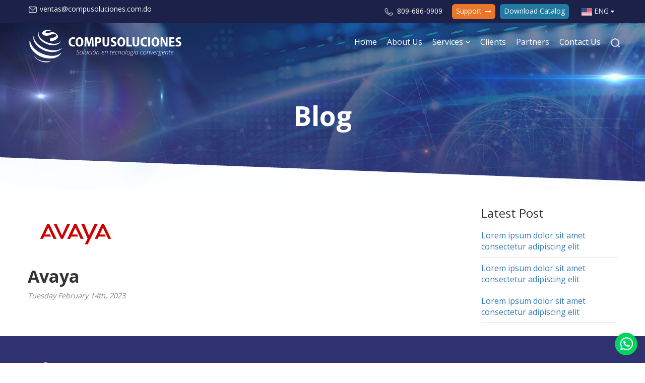

--- FILE ---
content_type: text/html; charset=UTF-8
request_url: https://compusoluciones.com.do/en/partner/avaya/
body_size: 2921
content:
<!DOCTYPE html>
<html lang="es">
<head>
<meta charset="utf-8">
<meta http-equiv="X-UA-Compatible" content="IE=edge">
<meta name="viewport" content="width=device-width, initial-scale=1">
<title>Compusoluciones | Avaya</title>
<meta name="robots" content="index, follow" />
<meta name="description" content="Avaya" />
<meta name="keywords" content=""/>
<meta name="author" content="Compusoluciones" />
<meta name="googlebot" content="index,follow" />
<meta name="revisit-after" content="7 days" />
<link rel="preconnect" href="https://fonts.googleapis.com">
<link rel="preconnect" href="https://fonts.gstatic.com" crossorigin>
<link href="https://fonts.googleapis.com/css2?family=Open+Sans:wght@300;400;700&display=swap" rel="stylesheet"> 
<link href="https://compusoluciones.com.do/wp-content/themes/compusoluciones/css/bootstrap.min.css" rel="stylesheet">
<link href="https://compusoluciones.com.do/wp-content/themes/compusoluciones/css/jquery.smartmenus.bootstrap.css" rel="stylesheet">
<link href="https://compusoluciones.com.do/wp-content/themes/compusoluciones/css/lightbox.min.css" rel="stylesheet" />
<link href="https://compusoluciones.com.do/wp-content/themes/compusoluciones/css/font-awesome.css" rel="stylesheet" type="text/css">
<link href="https://compusoluciones.com.do/wp-content/themes/compusoluciones/css/owl.carousel.css" rel="stylesheet" />
<link href="https://compusoluciones.com.do/wp-content/themes/compusoluciones/css/aos.css" rel="stylesheet">
<link href="https://compusoluciones.com.do/wp-content/themes/compusoluciones/style.css?v=1769100464" rel="stylesheet" type="text/css" />
<link rel="icon" type="image/png" href="https://compusoluciones.com.do/wp-content/themes/compusoluciones/favicon.png" />
<script src="https://code.jquery.com/jquery-1.11.3.min.js"></script>
<script src="https://compusoluciones.com.do/wp-content/themes/compusoluciones/js/bootstrap.min.js"></script>
<script src="https://compusoluciones.com.do/wp-content/themes/compusoluciones/js/owl.carousel.min.js"></script>
<script src="https://compusoluciones.com.do/wp-content/themes/compusoluciones/js/scripts.js"></script>
<script src="https://compusoluciones.com.do/wp-content/themes/compusoluciones/js/jquery.smartmenus.js" type="text/javascript"></script>
<script src="https://compusoluciones.com.do/wp-content/themes/compusoluciones/js/jquery.smartmenus.bootstrap.js" type="text/javascript"></script>
<script src='https://www.google.com/recaptcha/api.js?hl=es'></script>
</head><body>
<header>
	<div class="top">
		<div class="container-fluid">
			<div class="row">
				<div class="col-sm-4 email-top">
					<img src="https://compusoluciones.com.do/wp-content/themes/compusoluciones/images/email.png"><a style="color:#FFFFFF;" href="/cdn-cgi/l/email-protection#eb9d8e859f8a98ab8884869b9e9884879e888284858e98c5888486c58f84"><span class="__cf_email__" data-cfemail="265043485247556645494b565355494a53454f494843550845494b084249">[email&#160;protected]</span></a>		
				</div>
				<div class="col-sm-8">
					<span class="telefono-top">
						<img src="https://compusoluciones.com.do/wp-content/themes/compusoluciones/images/phone.png">
						809-686-0909
					</span>
					<span class="boton1">
						<a href="http://soporte.compusoluciones.com.do/">Support <i class="fa fa-long-arrow-right white"></i></a>
					</span>
					<span class="boton2">
						<a href="https://compusoluciones.com.do/Presentacion-Compusoluciones.pdf" download>Download Catalog</a>
					</span>
					<div class="dropdown idioma">
                        <button class="dropdown-toggle" type="button" data-toggle="dropdown">
                        	<img src="https://compusoluciones.com.do/wp-content/themes/compusoluciones/images/en.png">ENG<i class="fa fa-caret-down"></i>
                        </button>    
                        <ul class="dropdown-menu">
                            <li>
<ul class="language-chooser language-chooser-text qtranxs_language_chooser" id="qtranslate-chooser">
<li class="lang-es"><a href="https://compusoluciones.com.do/es/partner/avaya/" title="Español (es)" class="qtranxs_text qtranxs_text_es"><span>Español</span></a></li>
<li class="lang-en active"><a href="https://compusoluciones.com.do/en/partner/avaya/" title="English (en)" class="qtranxs_text qtranxs_text_en"><span>English</span></a></li>
</ul><div class="qtranxs_widget_end"></div>
</li>
                        </ul>
                    </div> 
				</div>
			</div>
		</div>
	</div>
	<div class="container-menu">
		<div class="container-fluid">
			<div class="row">
				<div class="col-xs-12">
					<nav class="navbar navbar-default navbar-static-top" role="navigation">
						<div class="navbar-header">
							<button type="button" class="navbar-toggle collapsed" data-toggle="collapse" data-target="#navbar" aria-expanded="false" aria-controls="navbar">
								<i class="fa fa-bars"></i>
							</button>
							<div id="logo" class="navbar-brand" style="z-index: 9999;">
								<a href="https://compusoluciones.com.do"><img src="https://compusoluciones.com.do/wp-content/themes/compusoluciones/images/logo_blanco2.svg" /></a>
							</div>
						</div>
						<div id="navbar" class="navbar-collapse collapse">
							<ul class="nav navbar-nav navbar-right">
								<!-- Home -->
								<li ><a href="https://compusoluciones.com.do">Home</a></li>
								<!-- About Us -->
								<li ><a href="https://compusoluciones.com.do/en/nosotros/">About Us</a></li>
								<!-- Services -->
								<li class="submenu dropdown ">
									<a class="dropdown-toggle" data-toggle="dropdown" href="https://compusoluciones.com.do/en/servicios/">Services <i class="fa fa-angle-down"></i></a>
									<ul class="dropdown-menu">
										<li class=""><a href="https://compusoluciones.com.do/en/servicios/ciberseguridad/">Cybersecurity</a></li>
										<li class=""><a href="https://compusoluciones.com.do/en/servicios/sistema-de-videovigilancia/">Video Surveillance</a></li>
										<li class=""><a href="https://compusoluciones.com.do/en/servicios/almacenamiento/">Storage</a></li>
										<li class=""><a href="https://compusoluciones.com.do/en/servicios/data-center/">Data Center</a></li>
										<li class=""><a href="https://compusoluciones.com.do/en/servicios/redes-inalambricas/">Wireless Networks</a></li>
										<li class=""><a href="https://compusoluciones.com.do/en/servicios/equipos-activos/">Active Equipments</a></li>
										<li class=""><a href="https://compusoluciones.com.do/en/servicios/cableado-estructurado/">Structured Cabling</a></li>
										<li class=""><a href="https://compusoluciones.com.do/en/servicios/telefonia/">Telephony</a></li>
										<li class=""><a href="https://compusoluciones.com.do/en/servicios/control-de-acceso/">Access Control</a></li>
									</ul>
								</li>
								<!-- Clientes -->
								<li ><a href="https://compusoluciones.com.do/en/clientes/">Clients</a></li>
								<!-- Partners -->
								<li ><a href="https://compusoluciones.com.do/en/partners/">Partners</a></li>
								<!-- Contact -->
								<li ><a href="https://compusoluciones.com.do/en/contacto/">Contact Us</a></li>
								<!-- Events -->
																								<!-- Blog -->
								<!--
								<li ><a href="https://compusoluciones.com.do/en/blog/">Blog</a></li>
								-->
								<!-- Cases -->
								<!-- 
								<li ><a href="https://compusoluciones.com.do/en/casos-de-exito/">Success stories</a></li>
								 -->
								<li class="search">
									<a href="javascript:void(0)"><img src="https://compusoluciones.com.do/wp-content/themes/compusoluciones/images/search.png"></a>
								</li>
							</ul>
						</div>
					</nav>
				</div>
			</div>
		</div>
	</div>
</header><div class="cab cabgeneral">
	<div class="container-fluid">
		<div class="row">
			<div class="col-sm-12 text-center">
				<h1>Blog</h1>
			</div>
		</div>
	</div>
</div>
<div class="container-fluid">
	<div class="row">
		<div class="height30"></div>
		<div class="col-sm-9" data-aos="fade-up">
			<img width="190" height="100" src="https://compusoluciones.com.do/wp-content/uploads/2023/02/c1.png" class="attachment-post-thumbnail size-post-thumbnail wp-post-image" alt="" decoding="async" />			<h2><strong>Avaya</strong></h2>
			<div class="fecha">Tuesday February 14th, 2023</div>
			<div class="height20"></div>
						<div class="height30"></div>
		</div>
		<div class="col-sm-3 sidebar" data-aos="fade-up">
			<h3 style="margin-top:0;">Latest Post</h3>
			        		<a href="https://compusoluciones.com.do/en/lorem-ipsum-dolor-sit-amet-consectetur-adipiscing-elit-3/">Lorem ipsum dolor sit amet consectetur adipiscing elit</a>
         	        		<a href="https://compusoluciones.com.do/en/lorem-ipsum-dolor-sit-amet-consectetur-adipiscing-elit-2/">Lorem ipsum dolor sit amet consectetur adipiscing elit</a>
         	        		<a href="https://compusoluciones.com.do/en/lorem-ipsum-dolor-sit-amet-consectetur-adipiscing-elit/">Lorem ipsum dolor sit amet consectetur adipiscing elit</a>
         			</div>
	</div>
</div>
<div class="height20"></div>


<footer class="bg-blue">
	<div class="container-fluid">
        <div class="row">
            <div class="col-sm-4">
                <img src="https://compusoluciones.com.do/wp-content/themes/compusoluciones/images/logo_blanco2.svg" class="logo">
                <p style="display:none;">We are specialists with more than 30 years of experience dedicated to the design and execution of turnkey technological projects.</p>

                    <a href="https://ibiut.com" class="sr-only">Custom web development</a>

                <div class="height10"></div>
            </div>
            <div class="col-sm-4">
                <div class="height30"></div>
                <div class="row">
                    <div class="col-xs-6 menufooter">
                        <a href="https://compusoluciones.com.do">Home</a>
                        <a href="https://compusoluciones.com.do/en/nosotros/">About Us</a>
                        <a href="https://compusoluciones.com.do/en/servicios/">Services</a>
                        <a href="https://compusoluciones.com.do/en/clientes/">Clients</a>
                    </div>
                    <div class="col-xs-6 menufooter">
                        <a href="https://compusoluciones.com.do/en/partners/">Partners</a>
                        <a href="https://compusoluciones.com.do/en/contacto/">Contact Us</a>
                                                                        <!--
                        <a href="https://compusoluciones.com.do/en/blog/">Blog</a>
                        -->
                        <!--
                        <a href="https://compusoluciones.com.do/en/casos-de-exito/">Success stories</a>
                        -->
                    </div>
                </div>
                <div class="height10"></div>
            </div>
            <div class="col-sm-4">
                <div class="height30"></div>
                <div class="contactos">
                    <img src="https://compusoluciones.com.do/wp-content/themes/compusoluciones/images/location.png">
                    C/ Padre Boil #6, Gazcue, Santo Domingo, República Dominicana
                </div>
                <div class="contactos">
                    <img src="https://compusoluciones.com.do/wp-content/themes/compusoluciones/images/phone.png">
                    (809) 686-0909
                </div>
                <div class="contactos">
                    <img src="https://compusoluciones.com.do/wp-content/themes/compusoluciones/images/email.png">
                    <a href="/cdn-cgi/l/email-protection" class="__cf_email__" data-cfemail="bec8dbd0cadfcdfeddd1d3cecbcdd1d2cbddd7d1d0dbcd90ddd1d390dad1">[email&#160;protected]</a>
                </div>
                <div class="redesfooter">
                    <a href="https://instagram.com/compusolucionesrd?igshid=YmMyMTA2M2Y" target="_blank"><i class="fa fa-instagram"></i></a>
                    <a href="https://www.facebook.com/compusolucionesrd?mibextid=LQQJ4d" target="_blank"><i class="fa fa-facebook"></i></a>
                    <a href="https://www.linkedin.com/company/87108474/admin/" target="_blank"><i class="fa fa-linkedin"></i></a>
                </div>
            </div>
        </div>
    </div>
    <div class="copy">
        <div class="container-fluid">
            <div class="row">
                <div class="col-sm-6">
                    ®2023 Compusoluciones. All rights reserved                </div>
                <div class="col-sm-6 developer">
                    
                </div>
            </div>
        </div>
    </div>
</footer>

<div class="whatsappfix">
    <a href="https://api.whatsapp.com/send?phone=18293450227"><img src="https://compusoluciones.com.do/wp-content/themes/compusoluciones/images/whatsapp.png"></a>
</div>


        <script data-cfasync="false" src="/cdn-cgi/scripts/5c5dd728/cloudflare-static/email-decode.min.js"></script><script src="https://compusoluciones.com.do/wp-content/themes/compusoluciones/js/aos.js"></script>
<script>
AOS.init();
</script>
<script defer src="https://static.cloudflareinsights.com/beacon.min.js/vcd15cbe7772f49c399c6a5babf22c1241717689176015" integrity="sha512-ZpsOmlRQV6y907TI0dKBHq9Md29nnaEIPlkf84rnaERnq6zvWvPUqr2ft8M1aS28oN72PdrCzSjY4U6VaAw1EQ==" data-cf-beacon='{"version":"2024.11.0","token":"4a676e96ddd84fe081ffcf4a3da126fd","r":1,"server_timing":{"name":{"cfCacheStatus":true,"cfEdge":true,"cfExtPri":true,"cfL4":true,"cfOrigin":true,"cfSpeedBrain":true},"location_startswith":null}}' crossorigin="anonymous"></script>
</body>
</html>

--- FILE ---
content_type: text/css
request_url: https://compusoluciones.com.do/wp-content/themes/compusoluciones/style.css?v=1769100464
body_size: 3216
content:
/*
Theme Name: Compusoluciones
Author: Andres J. Villar - Merit Designs
Author URI: https://meritdesigns.com
Description: Theme Wordpress
Version: 1.0
*/
:root {	
	--white: #ffffff;
	--blue: #2E2F70;
	--yellow: #EA7727;
	--black: #333;
}
html, body{
	height: 100%;
}
body {
	background: #fff;
	font-family: 'Open Sans', sans-serif;
	font-size: 16px;
	color: #333;
	font-weight: normal;
}
p {
    text-align:justify;
}
.container, .container-fluid {
	width: 1200px;
	max-width: 100%;
	margin: 0 auto;
}
.clear, .clearfix {
	display: block;
	clear: both;
}
.height10 {
	height: 10px;
}
.height20 {
	height: 20px;
}
.height30 {
	height: 30px;
}
.height50 {
	height: 50px;
}
img {
	max-width: 100%;
	height: auto;
}
.black {
	color: var(--black);
}
.white {
	color: var(--white);
}
.blue {
	color: var(--blue);
}
.yellow {
	color: var(--yellow);
}
.bg-black {
	background: var(--black);
}
.bg-white {
	background: var(--white);
}
.bg-blue {
	background-image: url(images/bg.jpg);
	background-repeat: repeat;
}
.bg-yellow {
	background: var(--yellow);
}
.transition, .boton, button {
	transition: all 0.2s ease-in-out;
	-webkit-transition: all 0.2s ease-in-out;
	-moz-transition: all 0.2s ease-in-out;
	-o-transition: all 0.2s ease-in-out;
}
a, a:hover, a:focus, a:active {
	text-decoration: none;
}
.boton {
	text-transform: none;
	display: inline-block;
	color: var(--white);
	background: transparent;
	border: 1px solid var(--blue);
	padding: 9px 18px;
	font-weight: normal;
	font-family: 'Open Sans', sans-serif;
	border: 1px solid #fff;
	position: relative;
	border-radius: 6px;
}
.boton .fa {
	font-size: 13px;
	margin-left: 5px;
}
/**
.boton::before {
	content: '';
	position: absolute;
	top: 5px;
	right: -5px;
	width: 2px;
	height: 100%;
	background: #fff;
}
.boton::after {
	content: '';
	position: absolute;
	bottom: -5px;
	right: -5px;
	width: 100%;
	height: 2px;
	background: #fff;
}
**/
.botonblue {
	text-transform: none;
	display: inline-block;
	color: var(--blue);
	background: transparent;
	border: 1px solid var(--blue);
	padding: 9px 20px;
	font-weight: normal;
	font-family: 'Open Sans', sans-serif;
	border: 1px solid var(--blue);;
	position: relative;
}
/**
.botonblue::before {
	content: '';
	position: absolute;
	top: 5px;
	right: -5px;
	width: 2px;
	height: 100%;
	background: var(--blue);;
}
.botonblue::after {
	content: '';
	position: absolute;
	bottom: -5px;
	right: -5px;
	width: 100%;
	height: 2px;
	background: var(--blue);;
}
**/
.readmore:hover, .boton:hover, .readmore:focus, .boton:focus {
	color: var(--white);
	background: var(--blue);
}
h1, h2, h3, h4, h5, h6 {
	font-family: 'Open Sans', sans-serif;
	font-weight: 400;
}


/**** HEADER ****/
header {
	position: absolute;
	top: 0;
	left: 0;
	width: 100%;
}
.top {
	background: #1c2149;
	color: #fff;
	padding-top: 8px;
	padding-bottom: 8px;
	font-size: 14px;
}
.email-top img {
	width: 20px;
	margin-right: 4px;
}
.top .col-sm-8 {
	text-align: right;
}
.top .telefono-top img {
	width: 19px;
	margin-right: 3px;
}
.top .boton1 {
	margin-left: 15px;
	margin-right: 5px;
}
.top .boton1 a {
	display: inline-block;
	background: var(--yellow);
	color: #fff;
	padding: 4px 8px 6px 8px;
	border-radius: 6px;
}
.top .boton1 a .fa {
	font-size: 12px;
	margin-left: 3px;
}
.top .boton2 {
	margin-right: 15px;
}
.top .boton2 a {
	display: inline-block;
	background: #207aa2;
	color: #fff;
	padding: 4px 8px 6px 8px;
	border-radius: 6px;
}
.dropdown.idioma {
	display: inline-block;
	width: auto;
}
.dropdown.idioma button {
	-webkit-appearance: none;
	appearance: none;
	background: transparent;
	border: none;
	outline: none;
}
.dropdown.idioma button img {
	margin-right: 4px;
	width: 21px;
}
.dropdown.idioma button .fa {
	margin-left: 4px;
	font-size: 12px;
}
.dropdown.idioma .dropdown-menu {
	left: inherit;
  right: 0;
  background: #1c2149;
  color: #fff;
  z-index: 9999;
}
.dropdown.idioma .dropdown-menu a {
	color: #fff;
	display: block;
	border-bottom: 1px solid #1b274e;
	padding: 12px 14px;
}
.language-chooser {
	list-style-type: none;
  margin: 0;
  padding: 0;
}
.dropdown.idioma .dropdown-menu li {
	padding-left: 5px;
}
.dropdown.idioma .dropdown-menu a.qtranxs_text_es {
	background: url(images/es.png) no-repeat left center;
	background-size: 21px;
	padding-left: 28px;
}
.dropdown.idioma .dropdown-menu a.qtranxs_text_en {
	background: url(images/en.png) no-repeat left center;
	background-size: 21px;
	padding-left: 28px;
}
header .navbar-brand {
	padding: 3px 0px;
	min-height: none;
	height: auto !important;
	z-index: 9999 !important;
}
header .navbar-brand img {
    height: 70px;
}
.navbar-header {
    position: relative;
    z-index: 999;
}
.navbar-default {
    background-color: transparent !important;
    border-color: none;
    border: none;
    margin-top: 8px;
    margin-bottom: 0;
    padding-top: 0;
}
.navbar-default .navbar-nav li a {
	color: #fff;
	font-size: 16px;
	border: none;
	padding-left: 0;
	padding-right: 0;
	text-transform: none;
	font-weight: normal;
	transition: all .2s ease-in-out;
	-webkit-transition: all .2s ease-in-out;
	-moz-transition: all .2s ease-in-out;
	-o-transition: all .2s ease-in-out;
	font-family: 'Open Sans', sans-serif;
	border-bottom: 2px solid transparent;
	padding-top: 5px;
	padding-bottom: 5px;
}
.navbar-default .navbar-nav li.active a, .navbar-default .navbar-nav li a:hover,
.navbar-default .navbar-nav li a:focus {
	background:none !important;
	color: #fff;
	border-bottom: 2px solid var(--yellow);
}
.navbar-default .navbar-nav > .active > a, 
.navbar-default .navbar-nav > .active > a:focus, 
.navbar-default .navbar-nav > .active > a:hover {
    color: #fff;
    border-bottom: 2px solid var(--yellow);
}
.navbar-default .navbar-nav li {
	padding-right: 10px;
	padding-left: 10px;
}
.navbar-right {
    padding-top: 14px;
}
.navbar-default .navbar-nav li.search a {
	border: none !important;
}
.navbar-default .navbar-nav li.search img {
	width: 18px;
}
.dropdown-menu {
	list-style-type: none !important;
}
.navbar-default .navbar-nav > .open > a, .navbar-default .navbar-nav > .open > a:focus, .navbar-default .navbar-nav > .open > a:hover,
.dropdown-menu > .active > a, .dropdown-menu > .active > a:focus, .dropdown-menu > .active > a:hover {
    color: #fff !important;
    background-color: transparent !important;
}
.navbar-nav > li.submenu > .dropdown-menu {
	margin: 0;
	padding: 3px 0 0 0;
	list-style-type: none !important;
	border-top: 1px solid #1a294d;
	background: #fff;
	margin-left: 0 !important;
	min-width: 200px !important;
}
.navbar-nav > li.submenu > .dropdown-menu li {
	margin: 0; 
	padding: 0;
}
.navbar-nav > li.submenu > .dropdown-menu li a {
	border-bottom: 1px solid #f0f0f0 !important;
	font-size: 14px !important;
	color: #1a284f;
	font-weight: normal;
	padding: 12px 15px;
  display: block;
  background: #fff;
}
.navbar-nav > li.submenu > .dropdown-menu li a:hover {
	border-bottom: 1px solid #f0f0f0 !important;
	background: #fff !important;
	color: #1a284f;
}


@media (max-width: 1000px) {
  .navbar-header {
      float: none;
  }
  .navbar-left,.navbar-right {
      float: none !important;
  }
  .navbar-toggle {
      display: block;
  }
  .navbar-collapse {
      border-top: 1px solid transparent;
      box-shadow: inset 0 1px 0 rgba(255,255,255,0.1);
  }
  .navbar-fixed-top {
      top: 0;
      border-width: 0 0 1px;
  }
  .navbar-collapse.collapse {
      display: none!important;
  }
  .navbar-nav {
      float: none!important;
      margin-top: 7.5px;
  }
  .navbar-nav>li {
      float: none;
  }
  .navbar-nav>li>a {
      padding-top: 10px;
      padding-bottom: 10px;
  }
  .collapse.in{
      display:block !important;
  }
  header .navbar-brand img {
		margin-bottom: 8px;
		height: 52px;
 	}
 	.navbar-toggle {
	  margin-top: 8px;
	  padding: 0;
	  border: none !important;
	  background: none !important;
	  text-align: right;
	  margin-right: 0;
	  color: #fff;
	  font-size: 24px;
	}
	.navbar-collapse {
		background: #1a2851;
	  border-top: 1px solid #1a2851 !important;
	  box-shadow: none !important;
	  margin-left: -15px;
	  margin-right: -15px;
	  padding: 0;
	  margin-top: 8px;
	}
	.navbar-default .navbar-nav li {
		padding-right: 0;
		padding-left: 0;
	}
	.navbar-default .navbar-nav li a {
		color: #fff;
		font-size: 15px;
		padding-top: 14px;
		padding-bottom: 14px;
		padding-left: 30px;
		padding-right: 30px;
		border-bottom: 1px solid #26346b !important;
		font-weight: normal;
	}
	.navbar-default .navbar-nav li.search {
		display: none;
	}
	.navbar-default .navbar-collapse {
		overflow-y: hidden;
		max-height: none;
		overflow-x: hidden !important;
	}
	.navbar-nav > li.submenu > .dropdown-menu {
 		position: relative;
 		padding: 0;
  	float: none;
  	border: none;
  	box-shadow: none;
  }
  .navbar-nav > li.submenu > .dropdown-menu li a, .navbar-nav > li.submenu > .dropdown-menu li a:hover {
  	border-bottom: 1px solid #26346b !important;
  	color: #fff !important;
  	padding: 12px 40px;
  	background: #1d2d59 !important;
	}
}




@media(max-width: 767px) {
	.top .email-top {
		display: none;
	}
}

@media(max-width: 598px) {
	.top .telefono-top {
		display: none;
	}
	.top .boton1 {
 		margin-left: 0;
  	margin-right: 2px;
	}
}

@media(max-width: 498px) {
	.top .boton2 {
  		margin-right: 5px;
	}
	.top .col-sm-8 {
 		padding-left: 10px;
  	padding-right: 10px;
	}
}





.slider {
	background: url(images/bg1.jpg) no-repeat center center;
	background-size: cover;
	color: #fff;
	height: 100%;
}
.flex {
	height: 100%;
	-webkit-display: flex;
	display: flex;
	align-items: center;
}
.flex .block {
	display: block;
	width: 100%;
}
h1 {
	font-size: 54px;
}
h2 {
	font-size: 34px;
}
h2.titulo::after {
	content: '';
	width: 90px;
	height: 3px;
	background: var(--yellow);
	display: block;
	margin-left: auto;
	margin-right: auto;
	margin-top: 14px;
	margin-bottom: 30px;
}
.border {
  content: '';
  width: 90px;
  height: 3px;
  background: var(--yellow);
  display: inline-block;
  margin-top: 3px;
  margin-bottom: 30px;
  text-align: left;
}
.servicio {
	display: block;
	border: 2px solid #fff;
	border-radius: 20px;
	padding: 0 30px 20px 30px;
	color: #fff !important;
	margin-bottom: 30px;
	text-align: justify;
}
.servicio h4 {
	margin-top: -10px;
	padding-top: 0;
	font-weight: 600;
}
.servicio h4::after {
	content: '';
	width: 60px;
	height: 3px;
	background: var(--yellow);
	display: block;
	margin-left: auto;
	margin-right: auto;
	margin-top: 14px;
	margin-bottom: 30px;
}
.servicio .fa-long-arrow-right {
	font-size: 19px;
}
.botonwhite:hover {
	background: #fff;
	color: var(--blue);
}
.bg2 {
	background: url(images/bg2.jpg) no-repeat center center;
	background-size: cover;
}
.contentbg2 {
	position: relative;
}
.bg2 .image {
	border-top: 3px solid #fff;
	border-right: 3px solid #fff;
	position: absolute;
	left: 0;
	top: 0;
	height: 100%;
	width: 48%;
	-webkit-border-top-right-radius: 20px;
	-moz-border-radius-topright: 20px;
	border-top-right-radius: 20px;
}
.clientes img {
  width: 152px;
  margin: 0 10px 10px 10px;
}
.deco {
	background: url(images/deco.png) no-repeat center center;
	width: 100%;
	height: 351px;
	margin-top: -160px;
	/*position: relative;*/
	z-index: 1;
}
.partners {
	margin-top: -200px;
}
.partner {
	text-align: center;
}
.partner img {
	margin: 0 8px 10px 8px;
}
.parallax {
	background: url(images/paralax.jpg) no-repeat center center;
	background-size: cover;
	padding-top: 30px;
}
footer {
	padding-top: 30px;
	color: #fff;
	font-size: 15px;
	padding-bottom: 20px;
}
footer .logo {
	width: 280px;
	margin-bottom: 12px;
	margin-top:20px;
}
.menufooter a {
	color: #fff;
	display: block;
	padding: 3px 0 2px 0;
}
.copy {
	margin-top: 30px;
	background: #000028;
	padding-top: 20px;
	padding-bottom: 20px;
}
@media(min-width: 767px) {
	.developer {
		text-align: right;
	}
}
.developer a {
	color: #fff;
}
.contactos {
	position: relative;
	padding-left: 24px;
	margin-bottom: 5px;
}
.contactos img {
	width: 20px;
	position: absolute;
	left: 0;
	top: 4px;
}
.redesfooter {
	margin-top: 20px;
}
.redesfooter a {
	display: inline-block;
	background: #fff;
	color: var(--blue);
	width: 30px;
	height: 30px;
	text-align: center;
	border-radius: 4px;
	margin-right: 3px;
	line-height: 28px;
}



@media(max-width: 767px) {
	h1 {
		font-size: 42px;
	}
	h2 {
		font-size: 30px;
	}
	.bg2 > .height50 {
		height: 10px;
	}
	.bg2 .image {
  		border-top: none;
  		border-right: none;
  		position: relative;
  		left: inherit;
  		top: inherit;
  		height: 240px;
  		width: 100%;
  		border-radius: 0;
  		-webkit-border-top-right-radius: 0;
  		-moz-border-radius-topright: 0;
  		border-top-right-radius: 0;
  		margin-bottom: 20px;
	}
}

@media(max-width: 498px) {
	.clientes img {
 		width: 90px;
  		margin: 0 4px 10px 4px;
	}
	.partner img {
 		margin: 0 10px 10px 10px;
  		width: 115px;
	}
	footer .height30 {
		height: 10px;
	}
}

.cab {
	height: 380px;
	padding-top: 180px;
	color: #fff;
}
.cab h1 {
	font-weight: 600;
}
.cabservicios {
	background: url(images/servicios.jpg) no-repeat center center;
	background-size: cover;
}
.page-servicios {
	position: relative;
	top: -50px;
	background: url(images/bgservicios.png) no-repeat bottom center;
}
.page-servicios .servicio {
	background-image: url(images/bg.jpg);
	background-repeat: repeat;
}
.cabnosotros {
	height: 250px;
	background: url(images/servicios.jpg) no-repeat center center;
	background-size: cover;
}
.nosotros-image {
	padding-right: 30px;
	position: relative;
}
.nosotros-image::before {
	content: '';
	width: 800px;
	height: 100%;
	background: #fff;
	position: absolute;
	right: 90%;	
}
.nosotros-image img {
	-webkit-border-top-right-radius: 16px;
	-moz-border-radius-topright: 16px;
	border-top-right-radius: 16px;
}
h4.strong, h3.strong {
	font-weight: 600;
}
.mision {
	border-right: 1px solid #3366CC;
	padding-right: 30px;
}
.vision {
	padding-left: 30px;
	padding-right: 30px;
	border-right: 1px solid #3366CC;
}
.valores {
	padding-left: 30px;
}
.mision, .vision, .valores {
	height: 175px;
}
.calidad {
	padding-top: 50px;
	padding-bottom: 50px;
	background: url(images/calidad.jpg) no-repeat center center;
	background-size: cover;
	text-align: center;
}
.calidad h3 {
	font-weight: 600;
}
.reconocimientos {
	padding-top: 30px;
	padding-bottom: 50px;
	background: url(images/reconocimientos.jpg) no-repeat center center;
	background-size: cover;
}
.height5 {
	height: 5px;
}
.reconocimiento {
	color: #fff;
}
.reconocimiento img {
	width: 160px;
	height: 160px;
	border-radius: 50%;
	border: 7px solid #fff;
	margin-bottom: 15px;
}
.reconocimiento p {
	margin-bottom: 0;
	padding-bottom: 0;
}
.cab {
	background: url(images/cabclientes.jpg) no-repeat bottom center !important;
	background-size: cover;
}
.cab h1 {
	text-transform: none;
	font-weight: 600;
}
.formulario input, .formulario textarea {
	border: 1px solid #CCCCCC;
	border-radius: 8px;
	width: 100%;
	margin-bottom: 15px;
	padding: 12px;
}
.formulario textarea {
	height: 100px;
}
.mapa iframe {
	height: 351px;
}
.bg-grey {
	background: #f0f0f0;
}
.info-evento {
	text-align: center;
}
.info-evento h4 {
	font-size: 16px;
	font-weight: 600;
}
.detalle-servicio h3, .detalle-servicio h4 {
	font-weight: 600;
	font-size: 20px;
	margin:  30px 0 22px 0;
}
.detalle-servicio ul {
	list-style-type: none;
	margin-left: 0;
	padding-left: 0;
}
.detalle-servicio li {
	padding-left: 16px;
	position: relative;
	margin-bottom: 2px;
}
.detalle-servicio li::before {
	content: '';
	display: inline-block;
	width: 6px;
	height: 6px;
	border-radius: 50%;
	position: absolute;
	left: 0;
	top: 8px;
	background: var(--yellow);
}
.imgblog {
	display: block;
	width: 100%;
	height: 240px;
	margin-bottom: 16px;
}
.ficha {
	margin-bottom: 30px;
}
.ficha h4 {
	line-height: 1.4em;
	font-weight: 600;
	font-size: 17px;
}
.fecha {
	font-style: italic;
	font-size: 0.9em;
	color: #888;
}
a.leermas {
	display: inline-block;
	margin-top: 10px;
	font-size: 0.9em;
}
.paginacion a {
	display: inline-block;
	width: 30px;
	height: 30px;
	border: 1px solid var(--blue);
	text-align: center;
	margin: 0 2px;
	font-size: 14px;
	line-height: 28px;
	border-radius: 50%;
}
.paginacion a.active, .paginacion a.selected {
	font-weight: bold;
}
.sidebar a {
	display: block;
	padding: 10px 0;
	border-bottom: 1px solid #e0e0e0;
}
.imgcaso {
	display: block;
	width: 100%;
	height: 340px;
	margin-bottom: 16px;
}
.caso {
	margin-bottom: 40px;
	text-align: justify;
}
.whatsappfix {
	position: fixed;
	bottom: 15px;
	right: 15px;
	z-index: 100;
}





@media(max-width: 767px) {
	.nosotros-image  {
		margin-bottom: 30px;
	}
	.mision, .vision, .valores {
  	height: auto;
	}
	.mision, .vision {
	  border-right: none;
	  padding-right: 15px;
	  margin-bottom: 30px;
	}
	.vision, .valores {
		padding-left: 15px;
	}
}


@media(max-width: 498px) {
	h1 {
 		font-size: 34px;
	}
}

--- FILE ---
content_type: image/svg+xml
request_url: https://compusoluciones.com.do/wp-content/themes/compusoluciones/images/logo_blanco2.svg
body_size: 13659
content:
<?xml version="1.0" encoding="utf-8"?>
<!-- Generator: Adobe Illustrator 17.0.0, SVG Export Plug-In . SVG Version: 6.00 Build 0)  -->
<!DOCTYPE svg PUBLIC "-//W3C//DTD SVG 1.1//EN" "http://www.w3.org/Graphics/SVG/1.1/DTD/svg11.dtd">
<svg version="1.1" id="Layer_1" xmlns="http://www.w3.org/2000/svg" xmlns:xlink="http://www.w3.org/1999/xlink" x="0px" y="0px"
	 width="577.333px" height="131.333px" viewBox="0 0 577.333 131.333" enable-background="new 0 0 577.333 131.333"
	 xml:space="preserve">
<path fill="#FFFFFF" d="M86.362,120.965c0,0-0.249,0.13-0.712,0.353c-0.465,0.227-1.136,0.566-2.055,0.919
	c-0.229,0.087-0.472,0.18-0.725,0.279c-0.123,0.052-0.255,0.097-0.389,0.152c-0.134,0.045-0.27,0.091-0.407,0.138
	c-0.562,0.18-1.166,0.389-1.819,0.578c-0.658,0.182-1.356,0.372-2.101,0.552c-0.748,0.154-1.532,0.338-2.362,0.474
	c-0.415,0.069-0.837,0.136-1.272,0.199c-0.216,0.032-0.433,0.069-0.653,0.099c-0.221,0.024-0.448,0.05-0.673,0.074
	c-0.452,0.045-0.909,0.095-1.374,0.14c-0.467,0.041-0.945,0.065-1.426,0.093c-0.965,0.069-1.955,0.069-2.965,0.071
	c-0.508,0-1.017-0.028-1.538-0.047c-0.515-0.022-1.036-0.048-1.56-0.099c-0.523-0.052-1.051-0.104-1.583-0.16
	c-0.528-0.069-1.06-0.156-1.594-0.238c-0.268-0.041-0.536-0.08-0.803-0.125c-0.268-0.047-0.539-0.102-0.805-0.16
	c-0.539-0.108-1.075-0.21-1.614-0.329c-2.15-0.489-4.306-1.079-6.439-1.739c-2.122-0.681-4.216-1.449-6.23-2.321
	c-0.506-0.214-0.995-0.457-1.493-0.679c-0.244-0.115-0.491-0.227-0.736-0.342c-0.242-0.119-0.48-0.247-0.72-0.37
	c-0.476-0.249-0.95-0.493-1.419-0.738c-0.459-0.262-0.917-0.523-1.374-0.779c-0.456-0.251-0.891-0.528-1.328-0.803
	c-0.431-0.268-0.868-0.528-1.285-0.807c-0.826-0.569-1.648-1.101-2.396-1.692c-0.381-0.292-0.759-0.567-1.123-0.861
	c-0.359-0.288-0.707-0.578-1.056-0.867c-0.169-0.136-0.344-0.281-0.515-0.422c-0.16-0.147-0.324-0.294-0.484-0.439
	c-0.318-0.288-0.632-0.575-0.943-0.852c-0.604-0.569-1.153-1.147-1.689-1.677c-0.508-0.56-0.986-1.088-1.441-1.594
	c-0.422-0.517-0.82-1.006-1.188-1.456c-0.19-0.221-0.348-0.454-0.504-0.671c-0.154-0.216-0.305-0.42-0.443-0.616
	c-0.58-0.77-0.965-1.423-1.248-1.849c-0.275-0.439-0.426-0.664-0.426-0.664l0.298-0.199c0,0,0.171,0.212,0.48,0.612
	c0.32,0.402,0.753,1.008,1.393,1.711c0.151,0.18,0.32,0.366,0.489,0.563c0.175,0.197,0.353,0.409,0.554,0.608
	c0.396,0.409,0.822,0.852,1.281,1.328c0.476,0.446,0.991,0.926,1.525,1.428c0.283,0.24,0.571,0.484,0.865,0.737
	c0.296,0.242,0.588,0.515,0.904,0.757c0.32,0.251,0.649,0.504,0.98,0.759c0.164,0.132,0.329,0.259,0.5,0.389
	c0.173,0.125,0.35,0.247,0.53,0.376c0.35,0.242,0.716,0.504,1.08,0.761c0.368,0.255,0.761,0.491,1.146,0.74
	c0.766,0.513,1.594,0.976,2.425,1.464c0.42,0.245,0.859,0.463,1.292,0.699c0.432,0.231,0.867,0.472,1.324,0.677
	c0.456,0.221,0.91,0.437,1.367,0.66c0.471,0.203,0.941,0.409,1.415,0.616c0.238,0.099,0.469,0.203,0.709,0.309
	c0.244,0.091,0.482,0.186,0.727,0.283c0.487,0.188,0.969,0.391,1.46,0.571c1.977,0.731,4.023,1.35,6.085,1.891
	c2.074,0.513,4.168,0.91,6.242,1.19c2.079,0.253,4.125,0.461,6.107,0.595c0.491,0.05,0.988,0.071,1.471,0.102
	c0.487,0.028,0.969,0.073,1.447,0.097c0.954,0.032,1.888,0.108,2.801,0.119c0.454,0.011,0.904,0.028,1.35,0.039
	c0.443,0,0.878,0,1.311,0.006c0.859,0.024,1.687-0.035,2.487-0.035c0.402,0.006,0.792-0.035,1.173-0.046
	c0.385-0.011,0.761-0.03,1.125-0.045c0.733-0.039,1.423-0.102,2.081-0.136c1.3-0.117,2.448-0.21,3.383-0.331
	c0.472-0.056,0.896-0.084,1.266-0.147c0.374-0.054,0.686-0.097,0.947-0.125c0.51-0.067,0.787-0.093,0.787-0.093L86.362,120.965z"/>
<path fill="#FFFFFF" d="M124.696,87.903c0,0-0.041,0.154-0.126,0.448c-0.041,0.149-0.091,0.331-0.158,0.552
	c-0.067,0.214-0.153,0.465-0.255,0.751c-0.402,1.133-1.106,2.773-2.362,4.704c-0.63,0.96-1.395,1.992-2.325,3.041
	c-0.234,0.26-0.476,0.523-0.727,0.79c-0.255,0.262-0.515,0.534-0.787,0.796c-0.136,0.125-0.275,0.26-0.415,0.394
	c-0.14,0.134-0.288,0.266-0.43,0.396c-0.296,0.262-0.595,0.53-0.913,0.79c-0.155,0.128-0.313,0.255-0.473,0.391
	c-0.16,0.13-0.325,0.257-0.491,0.389c-0.169,0.123-0.333,0.255-0.508,0.381c-0.173,0.13-0.346,0.251-0.519,0.379
	c-0.35,0.262-0.718,0.5-1.088,0.75c-0.372,0.251-0.755,0.489-1.146,0.733c-1.562,0.958-3.273,1.854-5.109,2.667
	c-0.919,0.396-1.873,0.783-2.851,1.138c-0.982,0.37-1.992,0.688-3.028,1.004c-0.262,0.073-0.519,0.151-0.781,0.227
	c-0.13,0.037-0.262,0.074-0.391,0.113c-0.132,0.035-0.266,0.069-0.4,0.097c-0.264,0.074-0.532,0.143-0.794,0.214
	c-0.27,0.058-0.543,0.125-0.813,0.19c-0.271,0.065-0.543,0.132-0.815,0.186c-0.275,0.063-0.552,0.121-0.828,0.177
	c-0.275,0.056-0.554,0.11-0.833,0.165c-0.279,0.052-0.558,0.108-0.839,0.153c-1.129,0.206-2.276,0.37-3.44,0.508
	c-0.582,0.071-1.166,0.136-1.754,0.197c-0.593,0.043-1.19,0.102-1.787,0.136c-2.388,0.173-4.832,0.21-7.313,0.136
	c-4.966-0.149-10.065-0.785-15.139-1.891c-0.634-0.134-1.268-0.281-1.899-0.428c-0.632-0.165-1.266-0.314-1.897-0.485
	c-1.263-0.329-2.524-0.688-3.777-1.079c-0.627-0.19-1.248-0.4-1.876-0.601c-0.623-0.208-1.244-0.418-1.86-0.642l-0.926-0.335
	l-0.234-0.08l-0.272-0.108l-0.437-0.164l-0.869-0.333l-0.949-0.383l-0.474-0.192l-0.234-0.097l-0.229-0.099l-0.917-0.391
	c-0.61-0.26-1.211-0.543-1.813-0.815c-0.599-0.286-1.198-0.569-1.789-0.861l-0.887-0.446l-0.443-0.225l-0.437-0.231l-0.876-0.465
	c-0.292-0.151-0.582-0.316-0.87-0.472c-0.58-0.313-1.147-0.649-1.711-0.978l-0.431-0.251l-0.422-0.255
	c-0.279-0.169-0.558-0.342-0.837-0.511c-0.558-0.341-1.114-0.692-1.657-1.047c-0.543-0.364-1.092-0.716-1.626-1.086
	c-0.268-0.186-0.53-0.374-0.8-0.556c-0.262-0.188-0.526-0.376-0.79-0.56c-1.049-0.759-2.07-1.542-3.074-2.336
	c-2.001-1.598-3.902-3.268-5.687-5.003c-0.221-0.212-0.443-0.433-0.664-0.651c-0.216-0.219-0.441-0.435-0.655-0.66
	c-0.426-0.446-0.857-0.88-1.266-1.334c-0.841-0.889-1.642-1.804-2.412-2.719c-0.385-0.461-0.762-0.928-1.138-1.382
	c-0.178-0.231-0.359-0.467-0.541-0.699l-0.273-0.353l-0.264-0.353c-0.173-0.231-0.348-0.467-0.528-0.701
	c-0.169-0.236-0.338-0.469-0.508-0.707c-0.342-0.463-0.662-0.945-0.98-1.421c-0.327-0.472-0.627-0.954-0.932-1.424
	c-0.301-0.484-0.597-0.958-0.878-1.44c-0.279-0.476-0.565-0.952-0.828-1.434c-0.132-0.238-0.264-0.478-0.398-0.714
	c-0.123-0.245-0.247-0.482-0.372-0.723c-0.993-1.919-1.841-3.831-2.533-5.717c-0.701-1.882-1.246-3.729-1.65-5.518
	c-0.093-0.448-0.19-0.885-0.273-1.331c-0.039-0.214-0.078-0.437-0.117-0.653c-0.019-0.108-0.037-0.216-0.058-0.32
	c-0.011-0.11-0.03-0.218-0.046-0.324c-0.061-0.43-0.126-0.85-0.169-1.27c-0.024-0.21-0.045-0.415-0.067-0.625
	c-0.022-0.206-0.032-0.409-0.048-0.614C6.444,54.2,6.429,53.999,6.412,53.8c-0.006-0.201-0.015-0.402-0.026-0.597
	c-0.004-0.197-0.013-0.391-0.02-0.582c-0.002-0.197-0.002-0.385-0.002-0.578v-0.562c0.005-0.188,0.009-0.37,0.017-0.556
	c0.004-0.184,0.015-0.365,0.024-0.541c0.011-0.179,0.024-0.359,0.035-0.534c0.104-1.4,0.303-2.665,0.549-3.792
	c0.253-1.125,0.569-2.096,0.861-2.927c0.082-0.203,0.162-0.402,0.236-0.593c0.076-0.188,0.143-0.37,0.223-0.539
	c0.08-0.164,0.151-0.329,0.223-0.478c0.069-0.158,0.138-0.298,0.205-0.432c0.143-0.271,0.262-0.504,0.368-0.703
	c0.112-0.199,0.216-0.364,0.288-0.495c0.162-0.266,0.242-0.402,0.242-0.402s-0.021,0.158-0.063,0.461
	c-0.021,0.154-0.054,0.338-0.078,0.562c-0.024,0.221-0.052,0.485-0.084,0.772c-0.017,0.143-0.024,0.296-0.039,0.461
	c-0.009,0.16-0.022,0.331-0.032,0.506c-0.028,0.355-0.03,0.744-0.043,1.157c-0.002,0.831,0.013,1.782,0.112,2.827
	c0.195,2.089,0.673,4.568,1.609,7.259c0.058,0.169,0.115,0.338,0.18,0.506c0.065,0.173,0.125,0.34,0.19,0.515
	c0.125,0.34,0.27,0.688,0.413,1.034c0.035,0.091,0.071,0.177,0.104,0.264c0.041,0.086,0.078,0.175,0.119,0.26
	c0.078,0.175,0.151,0.355,0.231,0.528c0.149,0.355,0.331,0.709,0.495,1.069c0.69,1.43,1.497,2.894,2.414,4.369
	c0.459,0.74,0.949,1.484,1.458,2.228c0.13,0.188,0.262,0.37,0.396,0.556c0.134,0.188,0.26,0.376,0.396,0.564
	c0.277,0.368,0.547,0.744,0.837,1.114c1.14,1.488,2.379,2.983,3.729,4.454c0.333,0.37,0.673,0.733,1.023,1.103
	c0.175,0.18,0.348,0.37,0.523,0.552c0.18,0.18,0.357,0.359,0.539,0.543c0.355,0.366,0.736,0.718,1.097,1.088
	c0.374,0.357,0.746,0.723,1.134,1.08c0.385,0.353,0.766,0.716,1.166,1.062c0.195,0.177,0.394,0.357,0.59,0.532
	c0.201,0.173,0.402,0.35,0.606,0.526c0.807,0.699,1.644,1.382,2.486,2.072c1.704,1.356,3.478,2.68,5.323,3.95
	c0.924,0.634,1.858,1.261,2.823,1.86c0.236,0.153,0.474,0.305,0.712,0.459c0.242,0.149,0.484,0.296,0.727,0.446
	c0.482,0.301,0.975,0.584,1.464,0.88c0.498,0.283,0.993,0.573,1.491,0.859c0.251,0.138,0.5,0.275,0.753,0.417l0.374,0.208
	l0.379,0.203c0.255,0.136,0.506,0.275,0.761,0.407c0.251,0.134,0.513,0.262,0.768,0.398c0.253,0.134,0.508,0.27,0.764,0.402
	l0.776,0.385l0.389,0.197l0.39,0.184l0.781,0.372c0.525,0.245,1.051,0.484,1.577,0.731l0.792,0.348
	c0.268,0.123,0.53,0.236,0.798,0.35l0.8,0.337l0.199,0.089l0.193,0.08l0.389,0.158c4.333,1.767,8.773,3.256,13.216,4.439
	c0.554,0.145,1.107,0.296,1.661,0.432c0.281,0.067,0.558,0.136,0.835,0.197c0.279,0.067,0.556,0.132,0.833,0.201
	c0.552,0.13,1.107,0.249,1.659,0.374c0.552,0.11,1.105,0.234,1.657,0.34c2.211,0.437,4.402,0.796,6.569,1.069
	c1.084,0.138,2.159,0.257,3.227,0.357c0.53,0.043,1.062,0.091,1.592,0.121c0.264,0.02,0.526,0.041,0.794,0.056
	c0.262,0.017,0.523,0.032,0.783,0.045c1.049,0.054,2.087,0.087,3.108,0.108c0.515,0,1.023,0.006,1.529,0
	c0.253-0.005,0.502,0,0.757-0.005c0.249-0.006,0.498-0.013,0.751-0.017c1.992-0.052,3.924-0.197,5.788-0.4
	c1.862-0.225,3.647-0.515,5.345-0.885c0.848-0.182,1.678-0.381,2.479-0.601c0.807-0.216,1.581-0.463,2.34-0.705
	c0.749-0.255,1.473-0.517,2.174-0.798c0.175-0.069,0.346-0.14,0.521-0.214c0.171-0.067,0.338-0.147,0.506-0.216
	c0.169-0.074,0.338-0.141,0.506-0.221c0.16-0.073,0.324-0.147,0.485-0.227c2.576-1.205,4.687-2.598,6.32-3.928
	c1.631-1.322,2.799-2.565,3.556-3.448c0.186-0.221,0.35-0.422,0.495-0.591c0.147-0.173,0.262-0.331,0.355-0.45
	C124.597,88.03,124.696,87.903,124.696,87.903"/>
<path fill="#FFFFFF" d="M123.578,46.298c0,0-0.047,0.102-0.134,0.303c-0.044,0.1-0.093,0.229-0.169,0.374
	c-0.072,0.147-0.149,0.314-0.245,0.511c-0.097,0.19-0.216,0.391-0.34,0.627c-0.13,0.231-0.279,0.476-0.443,0.742
	c-0.333,0.528-0.749,1.114-1.255,1.752c-0.502,0.638-1.107,1.307-1.815,1.99c-0.707,0.688-1.525,1.38-2.448,2.06
	c-1.841,1.354-4.108,2.647-6.74,3.69c-2.621,1.047-5.591,1.854-8.78,2.356c-0.8,0.121-1.607,0.234-2.431,0.316
	c-0.824,0.091-1.659,0.147-2.505,0.195c-0.846,0.043-1.7,0.078-2.565,0.078c-0.433,0.004-0.867-0.006-1.302-0.009
	c-0.432-0.009-0.869-0.015-1.311-0.037c-0.216-0.015-0.437-0.024-0.657-0.033c-0.219-0.015-0.446-0.028-0.664-0.043
	c-0.437-0.022-0.88-0.061-1.328-0.095c-0.887-0.084-1.782-0.175-2.671-0.297c-0.893-0.117-1.795-0.26-2.693-0.418
	c-0.45-0.082-0.902-0.162-1.348-0.255c-0.223-0.045-0.45-0.091-0.675-0.136c-0.221-0.05-0.446-0.097-0.673-0.145
	c-0.9-0.199-1.795-0.422-2.689-0.66c-0.896-0.245-1.789-0.5-2.678-0.779c-0.885-0.277-1.769-0.571-2.647-0.887l-0.658-0.238
	l-0.164-0.063l-0.182-0.067l-0.313-0.119l-0.623-0.247l-0.662-0.262c-0.45-0.175-0.874-0.363-1.307-0.543
	c-0.426-0.177-0.85-0.376-1.281-0.564c-0.422-0.193-0.846-0.392-1.268-0.593c-0.418-0.208-0.841-0.407-1.255-0.621
	c-1.661-0.837-3.277-1.75-4.847-2.719c-0.779-0.493-1.551-0.989-2.306-1.505c-0.755-0.517-1.49-1.051-2.215-1.592
	c-1.443-1.092-2.825-2.239-4.123-3.426c-0.322-0.294-0.647-0.593-0.96-0.898c-0.316-0.307-0.627-0.608-0.928-0.922
	c-0.612-0.61-1.196-1.244-1.761-1.876c-0.565-0.638-1.112-1.272-1.627-1.929c-0.519-0.649-1.014-1.308-1.482-1.97
	c-0.941-1.322-1.778-2.673-2.509-4.015c-0.725-1.348-1.343-2.699-1.852-4.028c-1.014-2.663-1.566-5.241-1.722-7.547
	c-0.153-2.302,0.061-4.302,0.433-5.888c0.186-0.791,0.383-1.488,0.606-2.07c0.21-0.593,0.426-1.075,0.608-1.46
	c0.086-0.195,0.175-0.363,0.251-0.508c0.076-0.14,0.14-0.266,0.193-0.363c0.108-0.186,0.164-0.283,0.164-0.283
	s-0.024,0.108-0.076,0.322c-0.021,0.104-0.05,0.24-0.084,0.396c-0.026,0.158-0.069,0.339-0.102,0.547
	c-0.074,0.415-0.152,0.919-0.214,1.516c-0.013,0.151-0.03,0.305-0.043,0.469c-0.009,0.156-0.022,0.322-0.033,0.495
	c-0.009,0.169-0.015,0.346-0.02,0.528c-0.002,0.182-0.015,0.365-0.009,0.556c0,1.523,0.184,3.359,0.707,5.371
	c0.513,2.012,1.391,4.188,2.619,6.405c0.623,1.105,1.333,2.221,2.127,3.335c0.798,1.114,1.678,2.221,2.641,3.32
	c0.969,1.086,2.014,2.163,3.123,3.219c0.288,0.257,0.563,0.528,0.852,0.783c0.145,0.13,0.29,0.26,0.432,0.389
	c0.149,0.132,0.297,0.255,0.441,0.387c0.593,0.515,1.207,1.015,1.826,1.519c1.25,0.989,2.559,1.953,3.922,2.877
	c0.684,0.459,1.371,0.915,2.081,1.352c0.705,0.445,1.423,0.872,2.154,1.293c1.454,0.841,2.957,1.629,4.484,2.379
	c0.383,0.186,0.77,0.365,1.157,0.549c0.387,0.175,0.779,0.353,1.166,0.532c0.389,0.171,0.779,0.346,1.176,0.508
	c0.396,0.169,0.79,0.333,1.177,0.493l0.582,0.231l0.625,0.245l0.313,0.125l0.132,0.047l0.149,0.054l0.601,0.225
	c0.404,0.143,0.807,0.292,1.209,0.435c0.404,0.136,0.805,0.281,1.213,0.413l0.606,0.195l0.61,0.193
	c0.402,0.132,0.811,0.253,1.218,0.374c0.407,0.121,0.811,0.236,1.222,0.348c0.409,0.108,0.816,0.225,1.222,0.324
	c1.629,0.422,3.262,0.79,4.882,1.086c1.622,0.305,3.238,0.537,4.83,0.716c1.594,0.182,3.163,0.283,4.703,0.342
	c0.772,0.022,1.534,0.032,2.284,0.03c0.753-0.002,1.495-0.03,2.228-0.061c2.929-0.147,5.687-0.534,8.172-1.129
	c2.49-0.591,4.707-1.4,6.591-2.308c1.888-0.913,3.435-1.934,4.631-2.883c0.156-0.117,0.292-0.242,0.433-0.357
	c0.143-0.113,0.272-0.227,0.398-0.346c0.262-0.219,0.497-0.437,0.716-0.647c0.218-0.206,0.413-0.411,0.591-0.593
	c0.177-0.186,0.342-0.355,0.482-0.506c0.138-0.158,0.26-0.294,0.365-0.413c0.104-0.125,0.19-0.227,0.262-0.316
	C123.504,46.384,123.578,46.298,123.578,46.298"/>
<path fill="#FFFFFF" d="M24.843,21.054c0,0-0.221,0.524-0.625,1.503c-0.1,0.251-0.219,0.523-0.338,0.824
	c-0.033,0.071-0.065,0.149-0.095,0.227c-0.015,0.037-0.024,0.082-0.035,0.128c-0.009,0.041-0.02,0.087-0.028,0.128
	c-0.039,0.179-0.074,0.361-0.11,0.549c-0.078,0.374-0.145,0.785-0.208,1.218c-0.065,0.43-0.119,0.896-0.162,1.382
	c-0.084,0.973-0.119,2.044-0.065,3.208c0.046,1.153,0.19,2.395,0.435,3.692c0.487,2.602,1.438,5.434,2.875,8.315
	c1.438,2.888,3.368,5.825,5.71,8.689c2.349,2.864,5.112,5.657,8.196,8.287c3.085,2.628,6.487,5.103,10.112,7.348
	c0.908,0.569,1.834,1.107,2.762,1.642c0.932,0.541,1.878,1.058,2.838,1.557c1.908,1.012,3.867,1.949,5.851,2.832
	c0.493,0.22,0.995,0.435,1.495,0.647c0.499,0.21,1.001,0.42,1.503,0.619c0.504,0.205,1.008,0.405,1.514,0.597
	c0.519,0.192,1.03,0.383,1.542,0.58c0.497,0.173,0.991,0.359,1.505,0.534c0.515,0.178,1.023,0.346,1.536,0.517
	c1.021,0.333,2.048,0.658,3.071,0.95c4.105,1.205,8.224,2.098,12.249,2.691c4.026,0.588,7.956,0.861,11.68,0.844
	c3.729-0.028,7.251-0.346,10.452-0.932c1.603-0.283,3.121-0.642,4.557-1.045c1.432-0.402,2.769-0.852,4.006-1.348
	c1.24-0.489,2.377-1.01,3.411-1.54c1.034-0.528,1.949-1.086,2.765-1.607c1.633-1.064,2.827-2.053,3.621-2.762
	c0.201-0.177,0.37-0.335,0.519-0.476c0.153-0.137,0.272-0.257,0.374-0.355c0.199-0.19,0.301-0.29,0.301-0.29
	s-0.067,0.123-0.204,0.366c-0.071,0.121-0.155,0.272-0.262,0.448c-0.108,0.175-0.24,0.381-0.381,0.608
	c-0.153,0.227-0.32,0.478-0.508,0.75c-0.1,0.134-0.206,0.273-0.312,0.42c-0.052,0.074-0.113,0.149-0.167,0.227
	c-0.058,0.074-0.119,0.149-0.18,0.227c-0.482,0.627-1.082,1.315-1.795,2.053c-1.423,1.471-3.35,3.108-5.806,4.638
	c-0.608,0.391-1.259,0.755-1.927,1.129c-0.677,0.366-1.384,0.723-2.12,1.069c-0.184,0.084-0.37,0.171-0.554,0.257
	c-0.193,0.082-0.381,0.164-0.573,0.249c-0.381,0.164-0.772,0.318-1.168,0.484c-0.791,0.314-1.614,0.612-2.461,0.896
	c-3.381,1.131-7.179,1.955-11.233,2.412c-4.058,0.437-8.378,0.504-12.807,0.149c-4.426-0.355-8.968-1.123-13.474-2.295
	c-1.127-0.297-2.249-0.617-3.372-0.952c-0.558-0.177-1.12-0.346-1.676-0.536c-0.556-0.179-1.125-0.377-1.694-0.573l-0.214-0.071
	l-0.201-0.074l-0.4-0.143l-0.824-0.307c-0.552-0.206-1.103-0.42-1.651-0.636c-1.103-0.439-2.193-0.893-3.271-1.382
	c-4.319-1.927-8.479-4.229-12.349-6.837c-3.87-2.602-7.454-5.518-10.627-8.652c-3.171-3.13-5.931-6.485-8.172-9.931
	c-2.234-3.443-3.939-6.984-5.042-10.411c-0.556-1.716-0.956-3.398-1.216-5.018c-0.262-1.618-0.381-3.175-0.37-4.625
	c0.004-1.458,0.136-2.814,0.339-4.041c0.108-0.621,0.238-1.2,0.376-1.75c0.138-0.552,0.288-1.071,0.456-1.56
	c0.324-0.965,0.682-1.795,1.027-2.505c0.165-0.355,0.357-0.66,0.491-0.965c0.14-0.296,0.268-0.565,0.385-0.803
	C24.592,21.562,24.843,21.054,24.843,21.054"/>
<path fill="#FFFFFF" d="M68.937,16.011c0,0,2.102,1.611,10.406-0.969c8.293-2.581,16.245-3.381,23.091,1.153
	c6.846,4.534,16.896,13.303,4.231,23.09c0,0-9.48,7.9-24.492,6.535l2.453-12.312c0,0,11.646,2.565,19.984-5.235
	c0,0,5.328-6.372-6.682-9.567c0,0-3.147-0.77-12.024,3.554c-8.869,4.317-19.009,5.198-26.915,1.575
	c-7.904-3.625-4.754-11.419-2.366-13.171c2.641-1.94,10.439-9.686,29.387-3.703c0,0,0.954,0.978,0.896,2.005
	c0,0-10.822-3.456-17.65,0.848C69.255,9.814,63.364,13.05,68.937,16.011"/>
<path fill="#FFFFFF" d="M175.837,65.136c-1.257,0.599-4.067,1.25-7.577,1.25c-10.796,0-16.268-7.281-16.268-16.865
	c0-11.899,7.932-17.871,17.019-17.871c3.513,0,6.074,0.701,7.229,1.304l-1.456,5.927c-1.255-0.603-3.061-1.108-5.373-1.108
	c-5.371,0-9.684,3.565-9.684,11.298c0,7.177,3.709,11.092,9.684,11.092c1.962,0,4.118-0.4,5.421-0.902L175.837,65.136z"/>
<path fill="#FFFFFF" d="M206.915,48.619c0,11.59-6.072,17.821-14.908,17.821c-9.282,0-14.356-7.731-14.356-17.268
	c0-9.894,5.674-17.573,14.858-17.573C202.252,31.6,206.915,39.733,206.915,48.619 M185.384,49.071c0,6.924,2.609,11.393,6.98,11.393
	c4.465,0,6.822-4.921,6.822-11.592c0-6.024-2.26-11.298-6.874-11.298C187.943,37.574,185.384,42.297,185.384,49.071"/>
<path fill="#FFFFFF" d="M237.9,53.339c-0.149-3.867-0.298-8.587-0.298-13.156h-0.099c-0.956,4.121-2.208,8.734-3.314,12.353
	l-3.766,12.851h-5.572l-3.361-12.753c-1.006-3.614-2.059-8.228-2.762-12.45h-0.151c-0.099,4.32-0.35,9.288-0.504,13.253
	l-0.649,12.503h-6.628l2.263-33.835h9.18l3.115,11.592c1.053,3.971,2.059,8.085,2.76,12.001h0.151
	c0.805-3.863,1.81-8.131,2.862-12.048l3.312-11.544h9.087l1.908,33.835h-6.976L237.9,53.339z"/>
<path fill="#FFFFFF" d="M251.016,32.556c2.211-0.405,5.271-0.705,9.29-0.705c4.462,0,7.774,0.805,10.037,2.713
	c2.111,1.704,3.361,4.516,3.361,7.681c0,3.411-1.103,6.173-3.011,8.079c-2.46,2.362-6.223,3.463-10.188,3.463
	c-0.857,0-1.607-0.048-2.213-0.147v12.299h-7.277V32.556z M258.293,47.914c0.551,0.099,1.209,0.154,2.109,0.154
	c3.816,0,6.026-2.161,6.026-5.475c0-3.113-1.854-5.068-5.472-5.068c-1.255,0-2.159,0.097-2.663,0.249V47.914z"/>
<path fill="#FFFFFF" d="M285.562,32.105v20.229c0,5.572,2.007,8.131,5.269,8.131c3.361,0,5.323-2.405,5.323-8.131V32.105h7.329
	V51.68c0,9.887-4.668,14.761-12.851,14.761c-8.085,0-12.401-4.772-12.401-14.811V32.105H285.562z"/>
<path fill="#FFFFFF" d="M309.766,58.409c1.858,0.954,4.772,1.856,7.631,1.856c3.364,0,5.12-1.503,5.12-3.714
	c0-2.208-1.605-3.418-5.269-4.973c-5.323-2.256-8.434-5.468-8.434-9.838c0-5.672,4.469-10.091,12.148-10.091
	c3.364,0,5.923,0.703,7.631,1.557l-1.503,5.974c-1.207-0.601-3.366-1.458-6.232-1.458c-3.158,0-4.668,1.607-4.668,3.312
	c0,2.163,1.61,3.115,5.777,4.921c5.52,2.412,7.934,5.576,7.934,9.993c0,5.816-4.371,10.439-12.855,10.439
	c-3.517,0-6.974-0.956-8.635-1.86L309.766,58.409z"/>
<path fill="#FFFFFF" d="M362.381,48.619c0,11.59-6.072,17.821-14.906,17.821c-9.286,0-14.359-7.731-14.359-17.268
	c0-9.894,5.674-17.573,14.86-17.573C357.717,31.6,362.381,39.733,362.381,48.619 M340.847,49.071c0,6.924,2.609,11.393,6.978,11.393
	c4.467,0,6.827-4.921,6.827-11.592c0-6.024-2.258-11.298-6.872-11.298C343.408,37.574,340.847,42.297,340.847,49.071"/>
<polygon fill="#FFFFFF" points="367.165,32.105 374.495,32.105 374.495,59.764 386.488,59.764 386.488,65.939 367.165,65.939 "/>
<path fill="#FFFFFF" d="M396.639,32.105v20.229c0,5.572,2.003,8.131,5.267,8.131c3.364,0,5.323-2.405,5.323-8.131V32.105h7.327
	V51.68c0,9.887-4.666,14.761-12.851,14.761c-8.083,0-12.398-4.772-12.398-14.811V32.105H396.639z"/>
<path fill="#FFFFFF" d="M443.132,65.136c-1.257,0.599-4.066,1.25-7.581,1.25c-10.794,0-16.264-7.281-16.264-16.865
	c0-11.899,7.932-17.871,17.017-17.871c3.515,0,6.072,0.701,7.229,1.304l-1.458,5.927c-1.25-0.603-3.061-1.108-5.369-1.108
	c-5.371,0-9.688,3.565-9.688,11.298c0,7.177,3.714,11.092,9.688,11.092c1.96,0,4.119-0.4,5.423-0.902L443.132,65.136z"/>
<rect x="447.758" y="32.103" fill="#FFFFFF" width="7.331" height="33.837"/>
<path fill="#FFFFFF" d="M489.177,48.619c0,11.59-6.076,17.821-14.91,17.821c-9.29,0-14.356-7.731-14.356-17.268
	c0-9.894,5.673-17.573,14.86-17.573C484.509,31.6,489.177,39.733,489.177,48.619 M467.642,49.071c0,6.924,2.609,11.393,6.976,11.393
	c4.469,0,6.829-4.921,6.829-11.592c0-6.024-2.261-11.298-6.876-11.298C470.199,37.574,467.642,42.297,467.642,49.071"/>
<path fill="#FFFFFF" d="M493.955,65.94V32.104h8.036l6.472,12.647c1.756,3.264,3.614,7.536,4.971,11.094h0.151
	c-0.402-4.214-0.655-9.139-0.655-14.605v-9.137h6.63V65.94h-7.38l-6.626-13.002c-1.81-3.415-3.82-7.735-5.172-11.397h-0.147
	c0.195,4.162,0.348,9.087,0.348,15.009v9.39H493.955z"/>
<polygon fill="#FFFFFF" points="544.364,51.43 533.319,51.43 533.319,59.863 545.672,59.863 545.672,65.937 525.991,65.937 
	525.991,32.105 544.965,32.105 544.965,38.177 533.319,38.177 533.319,45.457 544.364,45.457 "/>
<path fill="#FFFFFF" d="M550.649,58.409c1.854,0.954,4.765,1.856,7.627,1.856c3.364,0,5.122-1.503,5.122-3.714
	c0-2.208-1.607-3.418-5.273-4.973c-5.319-2.256-8.432-5.468-8.432-9.838c0-5.672,4.469-10.091,12.15-10.091
	c3.361,0,5.92,0.703,7.625,1.557l-1.501,5.974c-1.209-0.601-3.366-1.458-6.223-1.458c-3.165,0-4.672,1.607-4.672,3.312
	c0,2.163,1.605,3.115,5.773,4.921c5.524,2.412,7.932,5.576,7.932,9.993c0,5.816-4.369,10.439-12.851,10.439
	c-3.517,0-6.978-0.956-8.637-1.86L550.649,58.409z"/>
<path fill="#FFFFFF" d="M184.702,96.14c-0.952,0-1.752-0.072-2.392-0.216c-0.642-0.143-1.229-0.329-1.756-0.56v-1.222
	c0.528,0.264,1.131,0.487,1.813,0.668c0.681,0.182,1.466,0.275,2.349,0.275c0.525,0,1.058-0.072,1.596-0.206
	c0.538-0.136,1.034-0.35,1.488-0.645c0.452-0.294,0.818-0.675,1.092-1.144c0.272-0.469,0.411-1.036,0.411-1.702
	c0-0.61-0.132-1.135-0.396-1.568c-0.264-0.433-0.645-0.824-1.151-1.175c-0.502-0.346-1.108-0.703-1.813-1.068
	c-0.549-0.301-1.066-0.636-1.551-1.004c-0.482-0.368-0.872-0.809-1.166-1.319c-0.294-0.513-0.443-1.127-0.443-1.847
	c0-0.822,0.155-1.529,0.461-2.124c0.307-0.599,0.72-1.088,1.242-1.471c0.526-0.385,1.112-0.666,1.763-0.852
	c0.651-0.186,1.319-0.279,2.009-0.279c0.867,0,1.611,0.082,2.23,0.249c0.619,0.166,1.222,0.394,1.812,0.679l-0.465,1.045
	c-0.558-0.279-1.123-0.498-1.689-0.656c-0.571-0.158-1.207-0.238-1.912-0.238c-0.473,0-0.956,0.063-1.447,0.192
	c-0.493,0.126-0.947,0.329-1.365,0.608c-0.417,0.279-0.755,0.647-1.012,1.099c-0.253,0.454-0.383,1.008-0.383,1.668
	c0,0.597,0.126,1.09,0.372,1.488c0.249,0.391,0.582,0.735,0.999,1.025c0.42,0.292,0.883,0.575,1.395,0.855
	c0.712,0.389,1.352,0.781,1.918,1.181c0.562,0.398,1.01,0.865,1.341,1.404c0.329,0.538,0.491,1.22,0.491,2.04
	c0,0.852-0.162,1.584-0.491,2.196c-0.331,0.612-0.774,1.112-1.332,1.499c-0.556,0.388-1.181,0.673-1.876,0.855
	C186.154,96.049,185.438,96.14,184.702,96.14"/>
<path fill="#FFFFFF" d="M197.737,96.117c-0.975,0-1.798-0.201-2.464-0.606c-0.666-0.402-1.168-0.967-1.505-1.696
	c-0.335-0.729-0.504-1.57-0.504-2.533c0-0.919,0.099-1.793,0.296-2.613c0.197-0.82,0.482-1.575,0.859-2.26
	c0.376-0.686,0.831-1.276,1.36-1.778c0.53-0.498,1.129-0.887,1.8-1.162c0.668-0.275,1.391-0.411,2.167-0.411
	c0.96,0,1.769,0.203,2.427,0.614c0.66,0.411,1.162,0.978,1.505,1.702c0.344,0.725,0.517,1.564,0.517,2.516
	c0,0.852-0.091,1.681-0.272,2.486c-0.182,0.807-0.45,1.557-0.809,2.254c-0.357,0.699-0.796,1.307-1.317,1.823
	c-0.524,0.519-1.123,0.928-1.802,1.222C199.318,95.968,198.566,96.117,197.737,96.117 M197.841,95.105
	c0.619,0,1.196-0.117,1.726-0.353c0.53-0.236,1.006-0.573,1.428-1.006c0.422-0.433,0.783-0.952,1.081-1.558
	c0.299-0.603,0.524-1.276,0.679-2.02c0.156-0.744,0.234-1.538,0.234-2.381c0-0.681-0.119-1.302-0.35-1.865
	c-0.234-0.563-0.586-1.01-1.062-1.341c-0.476-0.335-1.09-0.502-1.841-0.502c-0.621,0-1.198,0.113-1.733,0.338
	c-0.534,0.225-1.019,0.549-1.458,0.975c-0.437,0.426-0.811,0.937-1.121,1.534c-0.312,0.597-0.547,1.266-0.714,2.005
	c-0.167,0.738-0.251,1.533-0.251,2.388c0,1.168,0.283,2.092,0.855,2.769C195.883,94.767,196.725,95.105,197.841,95.105"/>
<polygon fill="#FFFFFF" points="206.149,95.907 209.982,77.831 211.157,77.831 207.322,95.907 "/>
<path fill="#FFFFFF" d="M215.317,96.14c-0.666,0-1.24-0.119-1.72-0.355c-0.48-0.236-0.848-0.589-1.099-1.051
	c-0.251-0.465-0.376-1.034-0.376-1.707c0-0.271,0.022-0.554,0.065-0.85c0.041-0.294,0.091-0.595,0.143-0.904l1.698-7.992h1.183
	l-1.73,8.131c-0.061,0.294-0.106,0.563-0.139,0.809c-0.032,0.242-0.047,0.465-0.047,0.666c0,0.753,0.197,1.313,0.595,1.678
	c0.392,0.368,0.967,0.552,1.72,0.552c0.748,0,1.486-0.238,2.211-0.714c0.724-0.476,1.365-1.142,1.919-1.999
	c0.554-0.855,0.949-1.856,1.19-3.002l1.3-6.121h1.161l-2.682,12.628h-0.976l0.524-2.953h-0.071c-0.279,0.457-0.649,0.932-1.11,1.426
	c-0.461,0.491-1.004,0.906-1.627,1.248C216.824,95.969,216.115,96.14,215.317,96.14"/>
<path fill="#FFFFFF" d="M230.082,96.14c-0.967,0-1.798-0.199-2.485-0.597c-0.69-0.4-1.22-0.96-1.588-1.681
	c-0.368-0.721-0.552-1.564-0.552-2.533c0-0.883,0.095-1.733,0.286-2.555c0.19-0.822,0.472-1.581,0.844-2.278
	c0.372-0.697,0.826-1.304,1.365-1.819c0.539-0.515,1.157-0.917,1.858-1.207c0.701-0.29,1.471-0.437,2.306-0.437
	c0.541,0,1.077,0.052,1.609,0.154c0.53,0.099,0.997,0.242,1.4,0.428l-0.338,1.034c-0.363-0.179-0.785-0.32-1.259-0.424
	c-0.478-0.106-0.948-0.156-1.413-0.156c-0.828,0-1.579,0.186-2.256,0.563c-0.671,0.376-1.248,0.898-1.722,1.562
	c-0.478,0.666-0.844,1.434-1.099,2.308c-0.255,0.87-0.385,1.802-0.385,2.793c0,0.738,0.136,1.393,0.402,1.97
	c0.268,0.578,0.664,1.027,1.19,1.358c0.528,0.329,1.17,0.493,1.929,0.493c0.567,0,1.092-0.067,1.579-0.201
	c0.489-0.136,0.978-0.318,1.464-0.54v1.055c-0.402,0.204-0.863,0.372-1.38,0.506C231.317,96.073,230.733,96.14,230.082,96.14"/>
<path fill="#FFFFFF" d="M235.705,95.907l2.676-12.628h1.173l-2.674,12.628H235.705z M239.691,80.525
	c-0.231,0-0.42-0.063-0.565-0.193c-0.143-0.126-0.214-0.309-0.214-0.552c0-0.195,0.037-0.381,0.11-0.558
	c0.076-0.177,0.184-0.322,0.333-0.435c0.145-0.11,0.325-0.169,0.532-0.169c0.257,0,0.443,0.067,0.558,0.203
	c0.117,0.134,0.175,0.307,0.175,0.517c0,0.318-0.089,0.595-0.268,0.831C240.176,80.406,239.955,80.525,239.691,80.525"/>
<path fill="#FFFFFF" d="M246.08,96.117c-0.975,0-1.798-0.201-2.461-0.606c-0.668-0.402-1.168-0.967-1.506-1.696
	c-0.338-0.729-0.506-1.57-0.506-2.533c0-0.919,0.099-1.793,0.296-2.613c0.199-0.822,0.482-1.575,0.859-2.26
	c0.376-0.686,0.831-1.276,1.36-1.778c0.53-0.497,1.131-0.887,1.8-1.161c0.671-0.275,1.393-0.411,2.167-0.411
	c0.963,0,1.771,0.204,2.427,0.614c0.66,0.411,1.162,0.978,1.508,1.703c0.344,0.724,0.517,1.564,0.517,2.516
	c0,0.852-0.093,1.681-0.275,2.485c-0.182,0.805-0.45,1.558-0.807,2.254c-0.357,0.698-0.796,1.306-1.319,1.823
	c-0.524,0.519-1.123,0.928-1.802,1.222C247.661,95.968,246.909,96.117,246.08,96.117 M246.184,95.105
	c0.619,0,1.196-0.117,1.726-0.353c0.53-0.238,1.006-0.573,1.428-1.006c0.424-0.432,0.785-0.951,1.082-1.557
	c0.298-0.604,0.526-1.278,0.681-2.02c0.154-0.744,0.231-1.538,0.231-2.381c0-0.682-0.117-1.302-0.35-1.864
	c-0.231-0.563-0.584-1.01-1.062-1.341c-0.476-0.335-1.09-0.502-1.841-0.502c-0.621,0-1.196,0.113-1.73,0.338
	c-0.537,0.225-1.021,0.549-1.458,0.975c-0.437,0.426-0.811,0.937-1.123,1.534c-0.309,0.597-0.547,1.265-0.714,2.003
	c-0.167,0.74-0.251,1.536-0.251,2.39c0,1.168,0.286,2.092,0.855,2.769C244.226,94.767,245.07,95.105,246.184,95.105 M247.475,81.488
	v-0.197c0.331-0.316,0.692-0.69,1.079-1.12c0.387-0.43,0.759-0.867,1.116-1.306c0.357-0.443,0.645-0.837,0.872-1.188h1.348v0.199
	c-0.195,0.246-0.432,0.528-0.716,0.844c-0.283,0.312-0.588,0.636-0.917,0.969c-0.329,0.333-0.664,0.656-0.999,0.963
	c-0.337,0.312-0.664,0.591-0.982,0.837H247.475z"/>
<path fill="#FFFFFF" d="M254.467,95.907l2.682-12.654h1.023l-0.511,2.942h0.035c0.279-0.465,0.647-0.943,1.105-1.427
	c0.456-0.491,0.999-0.904,1.631-1.246c0.632-0.34,1.339-0.511,2.12-0.511c0.69,0,1.276,0.121,1.76,0.361
	c0.482,0.238,0.852,0.593,1.103,1.056c0.253,0.465,0.376,1.036,0.376,1.707c0,0.288-0.02,0.586-0.063,0.896
	c-0.043,0.312-0.095,0.61-0.156,0.898l-1.696,7.98h-1.233l1.733-8.146c0.061-0.292,0.108-0.56,0.139-0.807
	c0.03-0.242,0.047-0.465,0.047-0.666c0-0.744-0.199-1.296-0.593-1.657c-0.396-0.359-0.958-0.541-1.685-0.541
	c-0.75,0-1.486,0.236-2.202,0.71c-0.716,0.473-1.35,1.135-1.899,1.985c-0.549,0.855-0.945,1.85-1.185,2.987l-1.313,6.134H254.467z"
	/>
<path fill="#FFFFFF" d="M279.168,96.139c-0.829,0-1.581-0.173-2.258-0.523c-0.679-0.346-1.218-0.878-1.618-1.59
	c-0.398-0.714-0.597-1.618-0.597-2.706c0-1.11,0.158-2.159,0.478-3.149c0.316-0.991,0.762-1.873,1.335-2.643
	c0.573-0.772,1.25-1.38,2.031-1.826c0.785-0.445,1.644-0.666,2.583-0.666c1.006,0,1.793,0.255,2.364,0.766
	c0.567,0.51,0.852,1.194,0.852,2.044c0,0.72-0.179,1.343-0.541,1.871c-0.359,0.528-0.88,0.96-1.561,1.3
	c-0.682,0.342-1.495,0.599-2.44,0.77c-0.945,0.169-2.001,0.253-3.171,0.253h-0.651c-0.024,0.156-0.043,0.348-0.056,0.575
	c-0.017,0.229-0.026,0.45-0.026,0.668c0,1.231,0.305,2.178,0.919,2.84c0.612,0.662,1.466,0.993,2.565,0.993
	c0.651,0,1.25-0.086,1.795-0.262c0.548-0.173,1.053-0.37,1.517-0.586v1.058c-0.441,0.225-0.96,0.417-1.555,0.575
	C280.535,96.059,279.882,96.139,279.168,96.139 M276.149,89.03h0.776c1.185,0,2.247-0.106,3.191-0.318
	c0.941-0.214,1.685-0.55,2.234-1.006c0.552-0.456,0.826-1.051,0.826-1.778c0-0.543-0.18-0.991-0.541-1.343
	c-0.359-0.353-0.9-0.528-1.62-0.528c-0.666,0-1.328,0.195-1.986,0.582c-0.66,0.385-1.244,0.952-1.754,1.696
	C276.763,87.079,276.386,87.976,276.149,89.03"/>
<path fill="#FFFFFF" d="M285.802,95.907l2.682-12.654h1.023l-0.511,2.942h0.035c0.279-0.465,0.647-0.943,1.105-1.427
	c0.457-0.491,0.999-0.904,1.631-1.246c0.632-0.34,1.339-0.511,2.12-0.511c0.69,0,1.276,0.121,1.761,0.361
	c0.482,0.238,0.852,0.593,1.103,1.056c0.253,0.465,0.376,1.036,0.376,1.707c0,0.288-0.019,0.586-0.063,0.896
	c-0.043,0.312-0.095,0.61-0.156,0.898l-1.696,7.98h-1.233l1.733-8.146c0.061-0.292,0.108-0.56,0.138-0.807
	c0.03-0.242,0.048-0.465,0.048-0.666c0-0.744-0.199-1.296-0.593-1.657c-0.396-0.359-0.958-0.541-1.685-0.541
	c-0.75,0-1.486,0.236-2.202,0.71c-0.716,0.473-1.35,1.135-1.899,1.985c-0.549,0.855-0.945,1.85-1.185,2.987l-1.313,6.134H285.802z"
	/>
<path fill="#FFFFFF" d="M308.506,96.14c-0.807,0-1.434-0.199-1.884-0.591c-0.448-0.398-0.673-1.001-0.673-1.813
	c0-0.218,0.015-0.454,0.047-0.709c0.03-0.257,0.076-0.522,0.139-0.792l1.685-7.993h-1.882l0.151-0.684l1.951-0.385l1.045-2.942
	h0.779l-0.651,3.048h3.625l-0.21,0.963h-3.625l-1.685,7.96c-0.052,0.247-0.097,0.489-0.132,0.731
	c-0.035,0.24-0.054,0.463-0.054,0.673c0,0.465,0.119,0.835,0.35,1.11c0.233,0.275,0.619,0.413,1.162,0.413
	c0.348,0,0.664-0.026,0.947-0.082c0.283-0.054,0.56-0.128,0.831-0.221v0.965c-0.234,0.084-0.515,0.164-0.844,0.238
	C309.25,96.103,308.893,96.14,308.506,96.14"/>
<path fill="#FFFFFF" d="M318.065,96.139c-0.828,0-1.581-0.173-2.258-0.523c-0.679-0.346-1.218-0.878-1.618-1.59
	c-0.398-0.714-0.597-1.618-0.597-2.706c0-1.11,0.158-2.159,0.478-3.149c0.316-0.991,0.761-1.873,1.334-2.643
	c0.573-0.772,1.25-1.38,2.031-1.826c0.785-0.445,1.644-0.666,2.582-0.666c1.006,0,1.793,0.255,2.364,0.766
	c0.567,0.51,0.852,1.194,0.852,2.044c0,0.72-0.18,1.343-0.541,1.871c-0.359,0.528-0.88,0.96-1.562,1.3
	c-0.681,0.342-1.495,0.599-2.44,0.77c-0.945,0.169-2.001,0.253-3.171,0.253h-0.651c-0.024,0.156-0.044,0.348-0.056,0.575
	c-0.017,0.229-0.026,0.45-0.026,0.668c0,1.231,0.305,2.178,0.919,2.84c0.612,0.662,1.467,0.993,2.565,0.993
	c0.651,0,1.25-0.086,1.795-0.262c0.547-0.173,1.053-0.37,1.516-0.586v1.058c-0.441,0.225-0.96,0.417-1.555,0.575
	C319.432,96.059,318.779,96.139,318.065,96.139 M315.045,89.03h0.776c1.185,0,2.248-0.106,3.191-0.318
	c0.941-0.214,1.685-0.55,2.235-1.006c0.552-0.456,0.826-1.051,0.826-1.778c0-0.543-0.179-0.991-0.541-1.343
	c-0.359-0.353-0.9-0.528-1.62-0.528c-0.666,0-1.328,0.195-1.986,0.582c-0.66,0.385-1.244,0.952-1.754,1.696
	C315.66,87.079,315.284,87.976,315.045,89.03"/>
<path fill="#FFFFFF" d="M329.881,96.14c-0.967,0-1.798-0.199-2.486-0.597c-0.69-0.4-1.22-0.96-1.588-1.681
	c-0.368-0.721-0.552-1.564-0.552-2.533c0-0.883,0.095-1.733,0.286-2.555c0.19-0.822,0.472-1.581,0.844-2.278
	c0.372-0.697,0.826-1.304,1.365-1.819c0.539-0.515,1.157-0.917,1.858-1.207c0.701-0.29,1.471-0.437,2.306-0.437
	c0.541,0,1.077,0.052,1.609,0.154c0.53,0.099,0.997,0.242,1.4,0.428l-0.338,1.034c-0.363-0.179-0.785-0.32-1.259-0.424
	c-0.478-0.106-0.948-0.156-1.412-0.156c-0.828,0-1.579,0.186-2.256,0.563c-0.671,0.376-1.248,0.898-1.722,1.562
	c-0.478,0.666-0.844,1.434-1.099,2.308c-0.255,0.87-0.385,1.802-0.385,2.793c0,0.738,0.136,1.393,0.402,1.97
	c0.268,0.578,0.664,1.027,1.19,1.358c0.528,0.329,1.17,0.493,1.929,0.493c0.567,0,1.093-0.067,1.579-0.201
	c0.489-0.136,0.978-0.318,1.464-0.54v1.055c-0.402,0.204-0.863,0.372-1.38,0.506C331.116,96.073,330.532,96.14,329.881,96.14"/>
<path fill="#FFFFFF" d="M335.468,95.907l2.682-12.654h1.023l-0.511,2.942h0.035c0.279-0.465,0.647-0.943,1.105-1.427
	c0.456-0.491,0.999-0.904,1.631-1.246c0.631-0.34,1.339-0.511,2.12-0.511c0.69,0,1.276,0.121,1.761,0.361
	c0.482,0.238,0.852,0.593,1.103,1.056c0.253,0.465,0.376,1.036,0.376,1.707c0,0.288-0.02,0.586-0.063,0.896
	c-0.043,0.312-0.095,0.61-0.156,0.898l-1.696,7.98h-1.233l1.733-8.146c0.061-0.292,0.108-0.56,0.138-0.807
	c0.03-0.242,0.048-0.465,0.048-0.666c0-0.744-0.199-1.296-0.593-1.657c-0.396-0.359-0.958-0.541-1.685-0.541
	c-0.75,0-1.486,0.236-2.202,0.71c-0.716,0.473-1.35,1.135-1.899,1.985c-0.549,0.855-0.945,1.85-1.185,2.987l-1.313,6.134H335.468z"
	/>
<path fill="#FFFFFF" d="M353.896,96.117c-0.975,0-1.798-0.201-2.464-0.606c-0.666-0.402-1.168-0.967-1.506-1.696
	c-0.335-0.729-0.504-1.57-0.504-2.533c0-0.919,0.099-1.793,0.296-2.613c0.197-0.82,0.482-1.575,0.859-2.26
	c0.376-0.686,0.83-1.276,1.36-1.778c0.53-0.498,1.129-0.887,1.8-1.162c0.668-0.275,1.391-0.411,2.168-0.411
	c0.96,0,1.769,0.203,2.427,0.614c0.66,0.411,1.162,0.978,1.506,1.702c0.344,0.725,0.517,1.564,0.517,2.516
	c0,0.852-0.091,1.681-0.272,2.486c-0.182,0.807-0.45,1.557-0.809,2.254c-0.357,0.699-0.796,1.307-1.317,1.823
	c-0.524,0.519-1.123,0.928-1.802,1.222C355.477,95.968,354.724,96.117,353.896,96.117 M354,95.105c0.619,0,1.196-0.117,1.726-0.353
	c0.53-0.236,1.006-0.573,1.428-1.006c0.422-0.433,0.783-0.952,1.081-1.558c0.299-0.603,0.524-1.276,0.679-2.02
	c0.156-0.744,0.234-1.538,0.234-2.381c0-0.681-0.119-1.302-0.35-1.865c-0.233-0.563-0.586-1.01-1.062-1.341
	c-0.476-0.335-1.09-0.502-1.841-0.502c-0.621,0-1.198,0.113-1.733,0.338c-0.534,0.225-1.019,0.549-1.458,0.975
	c-0.437,0.426-0.811,0.937-1.12,1.534c-0.312,0.597-0.547,1.266-0.714,2.005c-0.167,0.738-0.251,1.533-0.251,2.388
	c0,1.168,0.283,2.092,0.854,2.769C352.042,94.767,352.883,95.105,354,95.105"/>
<polygon fill="#FFFFFF" points="362.305,95.907 366.138,77.831 367.313,77.831 363.478,95.907 "/>
<path fill="#FFFFFF" d="M372.694,96.117c-0.976,0-1.798-0.201-2.464-0.606c-0.666-0.402-1.168-0.967-1.506-1.696
	c-0.335-0.729-0.504-1.57-0.504-2.533c0-0.919,0.099-1.793,0.297-2.613c0.197-0.82,0.482-1.575,0.859-2.26
	c0.376-0.686,0.831-1.276,1.361-1.778c0.53-0.498,1.129-0.887,1.8-1.162c0.668-0.275,1.391-0.411,2.167-0.411
	c0.96,0,1.77,0.203,2.427,0.614c0.66,0.411,1.162,0.978,1.506,1.702c0.344,0.725,0.517,1.564,0.517,2.516
	c0,0.852-0.091,1.681-0.272,2.486c-0.182,0.807-0.45,1.557-0.809,2.254c-0.357,0.699-0.796,1.307-1.317,1.823
	c-0.523,0.519-1.123,0.928-1.802,1.222C374.275,95.968,373.522,96.117,372.694,96.117 M372.797,95.105
	c0.618,0,1.196-0.117,1.726-0.353c0.53-0.236,1.006-0.573,1.427-1.006c0.422-0.433,0.783-0.952,1.082-1.558
	c0.298-0.603,0.523-1.276,0.679-2.02s0.234-1.538,0.234-2.381c0-0.681-0.119-1.302-0.35-1.865c-0.234-0.563-0.586-1.01-1.062-1.341
	c-0.476-0.335-1.09-0.502-1.841-0.502c-0.621,0-1.198,0.113-1.733,0.338c-0.534,0.225-1.019,0.549-1.458,0.975
	c-0.437,0.426-0.811,0.937-1.12,1.534c-0.312,0.597-0.547,1.266-0.714,2.005c-0.167,0.738-0.251,1.533-0.251,2.388
	c0,1.168,0.283,2.092,0.854,2.769C370.84,94.767,371.681,95.105,372.797,95.105"/>
<path fill="#FFFFFF" d="M384.069,101.623c-1.434,0-2.559-0.279-3.376-0.837c-0.818-0.556-1.224-1.343-1.224-2.356
	c0-0.915,0.296-1.698,0.887-2.343c0.593-0.647,1.475-1.159,2.646-1.54c-0.279-0.156-0.491-0.357-0.63-0.61
	c-0.14-0.251-0.207-0.528-0.207-0.831c0-0.471,0.173-0.898,0.521-1.276c0.348-0.381,0.865-0.718,1.544-1.012
	c-0.532-0.294-0.941-0.72-1.218-1.278c-0.279-0.558-0.411-1.161-0.396-1.812c0.015-0.751,0.158-1.428,0.43-2.027
	c0.27-0.599,0.647-1.11,1.127-1.527c0.417-0.357,0.902-0.634,1.452-0.831c0.549-0.199,1.155-0.296,1.81-0.296
	c0.273,0,0.539,0.021,0.798,0.065c0.26,0.041,0.504,0.099,0.735,0.179h4.266l-0.197,0.883l-2.847,0.117
	c0.247,0.286,0.435,0.63,0.565,1.028c0.125,0.4,0.184,0.839,0.167,1.319c-0.015,0.705-0.141,1.348-0.372,1.927
	c-0.231,0.582-0.564,1.077-0.997,1.488c-0.411,0.379-0.908,0.675-1.488,0.889c-0.582,0.212-1.244,0.318-1.986,0.318
	c-0.186,0-0.361-0.011-0.524-0.028c-0.164-0.02-0.313-0.046-0.454-0.078c-0.673,0.212-1.153,0.485-1.441,0.82
	c-0.285,0.34-0.428,0.657-0.428,0.96c0,0.292,0.099,0.534,0.301,0.72c0.139,0.115,0.325,0.212,0.554,0.288
	c0.227,0.08,0.508,0.13,0.839,0.154l1.421,0.125c0.889,0.087,1.629,0.257,2.224,0.508c0.591,0.251,1.036,0.588,1.335,1.015
	c0.298,0.428,0.448,0.939,0.448,1.533c0,0.807-0.197,1.497-0.586,2.068c-0.391,0.573-0.915,1.038-1.575,1.395
	c-0.567,0.294-1.203,0.515-1.912,0.664C385.573,101.55,384.833,101.623,384.069,101.623 M384.184,100.695
	c0.727,0,1.384-0.069,1.97-0.203c0.584-0.137,1.09-0.329,1.514-0.575c0.511-0.288,0.902-0.645,1.168-1.069
	c0.268-0.426,0.4-0.904,0.4-1.43c0-0.288-0.041-0.539-0.128-0.755c-0.084-0.216-0.212-0.406-0.383-0.569
	c-0.27-0.27-0.645-0.48-1.121-0.627c-0.476-0.149-1.053-0.249-1.724-0.303l-1.943-0.173c-0.766,0.193-1.397,0.452-1.895,0.776
	c-0.493,0.327-0.861,0.703-1.101,1.134c-0.242,0.43-0.359,0.904-0.359,1.423c0,0.798,0.32,1.391,0.963,1.783
	C382.19,100.498,383.068,100.695,384.184,100.695 M386.217,90.377c0.744,0,1.382-0.162,1.912-0.489
	c0.53-0.324,0.941-0.774,1.237-1.348c0.294-0.571,0.443-1.218,0.452-1.94c0.015-0.417-0.035-0.789-0.145-1.12
	c-0.113-0.329-0.281-0.606-0.506-0.831c-0.208-0.225-0.472-0.396-0.783-0.517c-0.316-0.119-0.671-0.182-1.062-0.182
	c-0.552,0-1.049,0.095-1.488,0.286c-0.443,0.19-0.817,0.454-1.127,0.789c-0.312,0.34-0.549,0.735-0.72,1.192
	c-0.171,0.456-0.26,0.958-0.268,1.499c0,0.364,0.039,0.694,0.117,0.989c0.078,0.292,0.193,0.547,0.348,0.766
	C384.61,90.074,385.287,90.377,386.217,90.377"/>
<path fill="#FFFFFF" d="M393.314,95.907l2.673-12.628h1.172l-2.671,12.628H393.314z M395.812,81.488v-0.197
	c0.333-0.316,0.692-0.69,1.079-1.12c0.389-0.43,0.762-0.867,1.116-1.306c0.357-0.443,0.647-0.837,0.872-1.188h1.348v0.199
	c-0.195,0.246-0.43,0.528-0.714,0.844c-0.283,0.312-0.591,0.636-0.919,0.969c-0.329,0.333-0.662,0.656-0.999,0.963
	c-0.335,0.312-0.662,0.591-0.982,0.837H395.812z"/>
<path fill="#FFFFFF" d="M402.608,96.141c-0.727,0-1.352-0.177-1.871-0.534c-0.517-0.357-0.913-0.867-1.183-1.527
	c-0.273-0.664-0.407-1.451-0.407-2.366c0-0.844,0.091-1.681,0.273-2.509c0.181-0.828,0.45-1.611,0.803-2.351s0.783-1.397,1.296-1.97
	c0.51-0.573,1.099-1.023,1.765-1.352c0.666-0.331,1.397-0.495,2.195-0.495c0.675,0,1.235,0.141,1.685,0.424
	c0.45,0.283,0.802,0.636,1.056,1.064c0.257,0.426,0.443,0.854,0.558,1.287h0.082l0.675-2.531h0.928l-2.671,12.628h-0.952l0.523-2.95
	h-0.061c-0.301,0.474-0.686,0.954-1.155,1.447c-0.469,0.491-1.004,0.904-1.603,1.237C403.945,95.974,403.298,96.141,402.608,96.141
	 M402.922,95.117c0.668,0,1.343-0.242,2.027-0.727c0.688-0.484,1.3-1.142,1.843-1.975c0.543-0.833,0.93-1.772,1.162-2.816
	c0.108-0.474,0.184-0.891,0.227-1.255c0.041-0.366,0.065-0.701,0.065-1.012c0-1.021-0.24-1.821-0.723-2.399
	c-0.48-0.578-1.135-0.863-1.973-0.863c-0.651,0-1.248,0.141-1.791,0.429c-0.541,0.288-1.023,0.681-1.441,1.185
	c-0.42,0.502-0.772,1.081-1.064,1.73c-0.288,0.651-0.513,1.345-0.666,2.078c-0.154,0.735-0.234,1.48-0.234,2.232
	c0,1.068,0.219,1.901,0.651,2.496C401.438,94.819,402.078,95.117,402.922,95.117"/>
<path fill="#FFFFFF" d="M423.22,96.14c-0.967,0-1.797-0.199-2.485-0.597c-0.69-0.4-1.22-0.96-1.588-1.681
	c-0.368-0.721-0.552-1.564-0.552-2.533c0-0.883,0.095-1.733,0.286-2.555c0.19-0.822,0.472-1.581,0.844-2.278
	c0.372-0.697,0.826-1.304,1.365-1.819c0.538-0.515,1.157-0.917,1.858-1.207c0.701-0.29,1.471-0.437,2.306-0.437
	c0.54,0,1.077,0.052,1.609,0.154c0.53,0.099,0.997,0.242,1.399,0.428l-0.337,1.034c-0.364-0.179-0.785-0.32-1.259-0.424
	c-0.478-0.106-0.948-0.156-1.412-0.156c-0.829,0-1.579,0.186-2.256,0.563c-0.671,0.376-1.248,0.898-1.722,1.562
	c-0.478,0.666-0.844,1.434-1.099,2.308c-0.255,0.87-0.385,1.802-0.385,2.793c0,0.738,0.136,1.393,0.402,1.97
	c0.268,0.578,0.664,1.027,1.19,1.358c0.528,0.329,1.17,0.493,1.929,0.493c0.567,0,1.092-0.067,1.579-0.201
	c0.489-0.136,0.978-0.318,1.464-0.54v1.055c-0.402,0.204-0.863,0.372-1.38,0.506C424.455,96.073,423.871,96.14,423.22,96.14"/>
<path fill="#FFFFFF" d="M433.84,96.117c-0.975,0-1.798-0.201-2.464-0.606c-0.666-0.402-1.168-0.967-1.505-1.696
	c-0.335-0.729-0.504-1.57-0.504-2.533c0-0.919,0.099-1.793,0.296-2.613c0.197-0.82,0.482-1.575,0.859-2.26
	c0.376-0.686,0.831-1.276,1.36-1.778c0.53-0.498,1.129-0.887,1.8-1.162c0.668-0.275,1.391-0.411,2.168-0.411
	c0.96,0,1.769,0.203,2.427,0.614c0.66,0.411,1.162,0.978,1.505,1.702c0.344,0.725,0.517,1.564,0.517,2.516
	c0,0.852-0.091,1.681-0.273,2.486c-0.182,0.807-0.45,1.557-0.809,2.254c-0.357,0.699-0.796,1.307-1.317,1.823
	c-0.524,0.519-1.123,0.928-1.802,1.222C435.422,95.968,434.669,96.117,433.84,96.117 M433.944,95.105
	c0.619,0,1.196-0.117,1.726-0.353c0.53-0.236,1.006-0.573,1.428-1.006c0.422-0.433,0.783-0.952,1.081-1.558
	c0.299-0.603,0.524-1.276,0.679-2.02s0.234-1.538,0.234-2.381c0-0.681-0.119-1.302-0.35-1.865c-0.234-0.563-0.586-1.01-1.062-1.341
	c-0.476-0.335-1.09-0.502-1.841-0.502c-0.621,0-1.198,0.113-1.733,0.338c-0.534,0.225-1.019,0.549-1.458,0.975
	c-0.437,0.426-0.811,0.937-1.121,1.534c-0.312,0.597-0.547,1.266-0.714,2.005c-0.167,0.738-0.251,1.533-0.251,2.388
	c0,1.168,0.283,2.092,0.855,2.769C431.986,94.767,432.828,95.105,433.944,95.105"/>
<path fill="#FFFFFF" d="M442.227,95.907l2.682-12.654h1.023l-0.51,2.942h0.035c0.279-0.465,0.647-0.943,1.105-1.427
	c0.457-0.491,1-0.904,1.631-1.246c0.632-0.34,1.339-0.511,2.12-0.511c0.69,0,1.276,0.121,1.761,0.361
	c0.482,0.238,0.852,0.593,1.103,1.056c0.253,0.465,0.376,1.036,0.376,1.707c0,0.288-0.019,0.586-0.063,0.896
	c-0.043,0.312-0.095,0.61-0.156,0.898l-1.696,7.98h-1.233l1.733-8.146c0.061-0.292,0.108-0.56,0.139-0.807
	c0.03-0.242,0.047-0.465,0.047-0.666c0-0.744-0.199-1.296-0.593-1.657c-0.396-0.359-0.958-0.541-1.685-0.541
	c-0.75,0-1.486,0.236-2.202,0.71c-0.716,0.473-1.35,1.135-1.899,1.985c-0.549,0.855-0.945,1.85-1.185,2.987l-1.313,6.134H442.227z"
	/>
<path fill="#FFFFFF" d="M457.866,95.907l-1.778-12.628h1.185l1.138,8.444c0.054,0.372,0.102,0.746,0.139,1.123
	c0.039,0.377,0.073,0.727,0.099,1.056c0.028,0.331,0.045,0.619,0.054,0.867h0.056c0.154-0.303,0.318-0.625,0.489-0.971
	c0.171-0.344,0.346-0.697,0.528-1.058c0.182-0.359,0.368-0.705,0.554-1.038l4.75-8.423h1.266l-7.132,12.628H457.866z"/>
<path fill="#FFFFFF" d="M471.004,96.139c-0.829,0-1.581-0.173-2.258-0.523c-0.679-0.346-1.217-0.878-1.618-1.59
	c-0.398-0.714-0.597-1.618-0.597-2.706c0-1.11,0.158-2.159,0.478-3.149c0.316-0.991,0.762-1.873,1.335-2.643
	c0.573-0.772,1.25-1.38,2.031-1.826c0.785-0.445,1.644-0.666,2.583-0.666c1.006,0,1.793,0.255,2.364,0.766
	c0.567,0.51,0.852,1.194,0.852,2.044c0,0.72-0.18,1.343-0.541,1.871c-0.359,0.528-0.88,0.96-1.562,1.3
	c-0.681,0.342-1.495,0.599-2.44,0.77c-0.945,0.169-2.001,0.253-3.171,0.253h-0.651c-0.024,0.156-0.043,0.348-0.056,0.575
	c-0.017,0.229-0.026,0.45-0.026,0.668c0,1.231,0.305,2.178,0.919,2.84c0.612,0.662,1.467,0.993,2.565,0.993
	c0.651,0,1.25-0.086,1.795-0.262c0.547-0.173,1.053-0.37,1.517-0.586v1.058c-0.441,0.225-0.96,0.417-1.555,0.575
	C472.371,96.059,471.718,96.139,471.004,96.139 M467.985,89.03h0.776c1.185,0,2.247-0.106,3.19-0.318
	c0.941-0.214,1.685-0.55,2.235-1.006c0.552-0.456,0.826-1.051,0.826-1.778c0-0.543-0.18-0.991-0.541-1.343
	c-0.359-0.353-0.9-0.528-1.62-0.528c-0.666,0-1.328,0.195-1.985,0.582c-0.66,0.385-1.244,0.952-1.754,1.696
	C468.599,87.079,468.223,87.976,467.985,89.03"/>
<path fill="#FFFFFF" d="M477.672,95.907l2.674-12.628h0.975l-0.511,2.94h0.067c0.279-0.45,0.63-0.919,1.049-1.406
	c0.417-0.489,0.904-0.904,1.458-1.244c0.552-0.339,1.175-0.511,1.862-0.511c0.249,0,0.491,0.015,0.733,0.052
	c0.24,0.035,0.461,0.082,0.66,0.143l-0.253,1.06c-0.18-0.047-0.372-0.084-0.575-0.117c-0.205-0.032-0.428-0.048-0.668-0.048
	c-0.567,0-1.116,0.154-1.65,0.452c-0.534,0.305-1.025,0.718-1.473,1.246c-0.45,0.526-0.837,1.125-1.157,1.795
	c-0.322,0.668-0.563,1.374-0.727,2.118l-1.289,6.148H477.672z"/>
<path fill="#FFFFFF" d="M489.675,101.623c-1.434,0-2.559-0.279-3.376-0.837c-0.817-0.556-1.224-1.343-1.224-2.356
	c0-0.915,0.296-1.698,0.887-2.343c0.593-0.647,1.475-1.159,2.645-1.54c-0.279-0.156-0.491-0.357-0.63-0.61
	c-0.14-0.251-0.207-0.528-0.207-0.831c0-0.471,0.173-0.898,0.521-1.276c0.348-0.381,0.865-0.718,1.544-1.012
	c-0.532-0.294-0.941-0.72-1.218-1.278c-0.279-0.558-0.411-1.161-0.396-1.812c0.015-0.751,0.158-1.428,0.431-2.027
	c0.27-0.599,0.647-1.11,1.127-1.527c0.417-0.357,0.902-0.634,1.451-0.831c0.549-0.199,1.155-0.296,1.81-0.296
	c0.273,0,0.539,0.021,0.798,0.065c0.26,0.041,0.504,0.099,0.736,0.179h4.266l-0.197,0.883l-2.847,0.117
	c0.247,0.286,0.435,0.63,0.565,1.028c0.125,0.4,0.184,0.839,0.167,1.319c-0.015,0.705-0.14,1.348-0.372,1.927
	c-0.231,0.582-0.564,1.077-0.997,1.488c-0.411,0.379-0.908,0.675-1.488,0.889c-0.582,0.212-1.244,0.318-1.986,0.318
	c-0.186,0-0.361-0.011-0.523-0.028c-0.164-0.02-0.314-0.046-0.454-0.078c-0.673,0.212-1.153,0.485-1.441,0.82
	c-0.286,0.34-0.428,0.657-0.428,0.96c0,0.292,0.099,0.534,0.301,0.72c0.138,0.115,0.324,0.212,0.554,0.288
	c0.227,0.08,0.508,0.13,0.839,0.154l1.421,0.125c0.889,0.087,1.629,0.257,2.224,0.508c0.59,0.251,1.036,0.588,1.334,1.015
	c0.299,0.428,0.448,0.939,0.448,1.533c0,0.807-0.197,1.497-0.586,2.068c-0.391,0.573-0.915,1.038-1.575,1.395
	c-0.567,0.294-1.203,0.515-1.912,0.664C491.178,101.55,490.438,101.623,489.675,101.623 M489.789,100.695
	c0.727,0,1.384-0.069,1.97-0.203c0.584-0.137,1.09-0.329,1.514-0.575c0.511-0.288,0.902-0.645,1.168-1.069
	c0.268-0.426,0.4-0.904,0.4-1.43c0-0.288-0.041-0.539-0.128-0.755c-0.085-0.216-0.212-0.406-0.383-0.569
	c-0.271-0.27-0.645-0.48-1.12-0.627c-0.476-0.149-1.053-0.249-1.724-0.303l-1.943-0.173c-0.766,0.193-1.397,0.452-1.895,0.776
	c-0.493,0.327-0.861,0.703-1.101,1.134c-0.242,0.43-0.359,0.904-0.359,1.423c0,0.798,0.32,1.391,0.963,1.783
	C487.795,100.498,488.673,100.695,489.789,100.695 M491.823,90.377c0.744,0,1.382-0.162,1.912-0.489
	c0.53-0.324,0.941-0.774,1.237-1.348c0.294-0.571,0.443-1.218,0.452-1.94c0.015-0.417-0.035-0.789-0.145-1.12
	c-0.112-0.329-0.281-0.606-0.506-0.831c-0.207-0.225-0.471-0.396-0.783-0.517c-0.316-0.119-0.671-0.182-1.062-0.182
	c-0.551,0-1.049,0.095-1.488,0.286c-0.443,0.19-0.817,0.454-1.127,0.789c-0.311,0.34-0.549,0.735-0.72,1.192
	c-0.171,0.456-0.26,0.958-0.268,1.499c0,0.364,0.039,0.694,0.117,0.989c0.078,0.292,0.193,0.547,0.348,0.766
	C490.215,90.074,490.892,90.377,491.823,90.377"/>
<path fill="#FFFFFF" d="M504.012,96.139c-0.828,0-1.581-0.173-2.258-0.523c-0.679-0.346-1.218-0.878-1.618-1.59
	c-0.398-0.714-0.597-1.618-0.597-2.706c0-1.11,0.158-2.159,0.478-3.149c0.316-0.991,0.761-1.873,1.335-2.643
	c0.573-0.772,1.25-1.38,2.031-1.826c0.785-0.445,1.644-0.666,2.583-0.666c1.006,0,1.793,0.255,2.364,0.766
	c0.567,0.51,0.852,1.194,0.852,2.044c0,0.72-0.18,1.343-0.541,1.871c-0.359,0.528-0.881,0.96-1.562,1.3
	c-0.681,0.342-1.495,0.599-2.44,0.77c-0.945,0.169-2.001,0.253-3.171,0.253h-0.651c-0.024,0.156-0.043,0.348-0.056,0.575
	c-0.017,0.229-0.026,0.45-0.026,0.668c0,1.231,0.305,2.178,0.919,2.84c0.612,0.662,1.467,0.993,2.565,0.993
	c0.651,0,1.25-0.086,1.795-0.262c0.547-0.173,1.053-0.37,1.516-0.586v1.058c-0.441,0.225-0.96,0.417-1.555,0.575
	C505.379,96.059,504.726,96.139,504.012,96.139 M500.992,89.03h0.777c1.185,0,2.247-0.106,3.19-0.318
	c0.941-0.214,1.685-0.55,2.235-1.006c0.551-0.456,0.826-1.051,0.826-1.778c0-0.543-0.179-0.991-0.54-1.343
	c-0.359-0.353-0.9-0.528-1.62-0.528c-0.666,0-1.328,0.195-1.986,0.582c-0.66,0.385-1.244,0.952-1.754,1.696
	C501.607,87.079,501.231,87.976,500.992,89.03"/>
<path fill="#FFFFFF" d="M510.646,95.907l2.682-12.654h1.023l-0.51,2.942h0.035c0.279-0.465,0.647-0.943,1.105-1.427
	c0.456-0.491,0.999-0.904,1.631-1.246c0.632-0.34,1.339-0.511,2.12-0.511c0.69,0,1.276,0.121,1.761,0.361
	c0.482,0.238,0.852,0.593,1.103,1.056c0.253,0.465,0.376,1.036,0.376,1.707c0,0.288-0.02,0.586-0.063,0.896
	c-0.043,0.312-0.095,0.61-0.156,0.898l-1.696,7.98h-1.233l1.733-8.146c0.061-0.292,0.108-0.56,0.138-0.807
	c0.03-0.242,0.048-0.465,0.048-0.666c0-0.744-0.199-1.296-0.593-1.657c-0.396-0.359-0.958-0.541-1.685-0.541
	c-0.751,0-1.486,0.236-2.202,0.71c-0.716,0.473-1.35,1.135-1.899,1.985c-0.549,0.855-0.945,1.85-1.185,2.987l-1.313,6.134H510.646z"
	/>
<path fill="#FFFFFF" d="M527.167,96.14c-0.807,0-1.434-0.199-1.884-0.591c-0.448-0.398-0.673-1.001-0.673-1.813
	c0-0.218,0.015-0.454,0.048-0.709c0.03-0.257,0.076-0.522,0.138-0.792l1.685-7.993h-1.882l0.151-0.684l1.951-0.385l1.045-2.942
	h0.779l-0.651,3.048h3.625l-0.21,0.963h-3.625l-1.685,7.96c-0.052,0.247-0.097,0.489-0.132,0.731
	c-0.035,0.24-0.054,0.463-0.054,0.673c0,0.465,0.119,0.835,0.35,1.11c0.234,0.275,0.619,0.413,1.161,0.413
	c0.348,0,0.664-0.026,0.948-0.082c0.283-0.054,0.56-0.128,0.831-0.221v0.965c-0.234,0.084-0.515,0.164-0.844,0.238
	C527.911,96.103,527.554,96.14,527.167,96.14"/>
<path fill="#FFFFFF" d="M536.728,96.139c-0.828,0-1.581-0.173-2.258-0.523c-0.679-0.346-1.218-0.878-1.618-1.59
	c-0.398-0.714-0.597-1.618-0.597-2.706c0-1.11,0.158-2.159,0.478-3.149c0.316-0.991,0.761-1.873,1.334-2.643
	c0.573-0.772,1.25-1.38,2.031-1.826c0.785-0.445,1.644-0.666,2.583-0.666c1.006,0,1.793,0.255,2.364,0.766
	c0.567,0.51,0.852,1.194,0.852,2.044c0,0.72-0.18,1.343-0.541,1.871c-0.359,0.528-0.88,0.96-1.562,1.3
	c-0.681,0.342-1.495,0.599-2.44,0.77c-0.945,0.169-2.001,0.253-3.171,0.253h-0.651c-0.024,0.156-0.043,0.348-0.056,0.575
	c-0.017,0.229-0.026,0.45-0.026,0.668c0,1.231,0.305,2.178,0.919,2.84c0.612,0.662,1.467,0.993,2.565,0.993
	c0.651,0,1.25-0.086,1.795-0.262c0.547-0.173,1.054-0.37,1.516-0.586v1.058c-0.441,0.225-0.96,0.417-1.555,0.575
	C538.096,96.059,537.442,96.139,536.728,96.139 M533.709,89.03h0.776c1.185,0,2.248-0.106,3.191-0.318
	c0.941-0.214,1.685-0.55,2.235-1.006c0.551-0.456,0.826-1.051,0.826-1.778c0-0.543-0.179-0.991-0.541-1.343
	c-0.359-0.353-0.9-0.528-1.62-0.528c-0.666,0-1.328,0.195-1.986,0.582c-0.66,0.385-1.244,0.952-1.754,1.696
	C534.323,87.079,533.947,87.976,533.709,89.03"/>
</svg>


--- FILE ---
content_type: text/javascript
request_url: https://compusoluciones.com.do/wp-content/themes/compusoluciones/js/scripts.js
body_size: -274
content:
var $document = $(document);